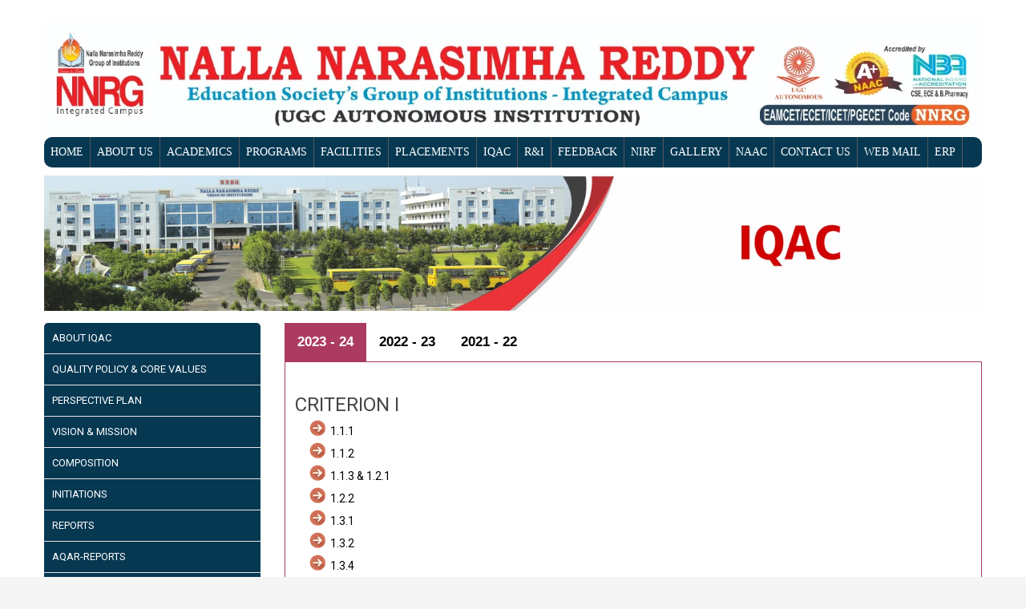

--- FILE ---
content_type: text/html; charset=UTF-8
request_url: https://nnrg.edu.in/iqac-aqar.php
body_size: 11290
content:
<!DOCTYPE html>
<html lang="en">
  <head>
    <title>AQAR Data ~ NNR Group of Institutions</title>
    <meta charset="utf-8">
    <meta http-equiv="X-UA-Compatible" content="IE=edge">
    <meta name="viewport" content="width=device-width, initial-scale=1.0">
    <meta name="description" content="">
    <meta name="keywords" content="">
    <link rel="canonical" href="https://nnrg.edu.in/iqac-vision-and-mission.php" />
    <link rel="icon" href="images/HEAD.png" type="image/x-icon">
    <link rel="stylesheet" href="css/grid.css">
    <link rel="stylesheet" href="css/style.css">
    <script src="js/jquery.js"></script>
    <script src="js/jquery-migrate-1.2.1.min.js"></script><!--[if lt IE 9]>
    <html class="lt-ie9">
      <div style="clear: both; text-align:center; position: relative;"><a href="http://windows.microsoft.com/en-US/internet-explorer/.."><img src="images/ie8-panel/warning_bar_0000_us.jpg" border="0" height="42" width="820" alt="You are using an outhated browser. For a faster, safer browsing experience, upgrade for free today."></a></div>
    </html>
    <script src="js/html5shiv.js"></script><![endif]-->
    <script src="js/device.min.js"></script>
	
	<style>

/* Style the buttons inside the tab */
.tab button {
  background-color: inherit;
  float: left;
  border: none;
  outline: none;
  cursor: pointer;
  padding: 14px 16px;
  transition: 0.3s;
  font-size: 17px;
}

/* Change background color of buttons on hover */
.tab button:hover {
  background-color: #ADADC9;
}

/* Create an active/current tablink class */
.tab button.active {
  background-color: #AC3B61;
  color:#fff;
}

/* Style the tab content */
.tabcontent {
  display: none;
  padding: 6px 12px;
  border: 1px solid #AC3B61;
  margin-top: 48px;
}

.thumbnail:hover {
    position:relative;
    top:-25px;
    left:-35px;
    width:500px;
    height:auto;
    display:block;
    z-index:999;
}

TH{font-family: Arial, Helvetica, sans-serif;font-size:small}
</style>

  <!-- Google Tag Manager -->
<script>(function(w,d,s,l,i){w[l]=w[l]||[];w[l].push({'gtm.start':
new Date().getTime(),event:'gtm.js'});var f=d.getElementsByTagName(s)[0],
j=d.createElement(s),dl=l!='dataLayer'?'&l='+l:'';j.async=true;j.src=
'https://www.googletagmanager.com/gtm.js?id='+i+dl;f.parentNode.insertBefore(j,f);
})(window,document,'script','dataLayer','GTM-55P7H8D');</script>
<!-- End Google Tag Manager -->   </head>
  <body>
    <div class="page">
      <!--
      ========================================================
      							HEADER
      ========================================================
      
       
      -->
     
<!-- Google Tag Manager (noscript) -->
<noscript><iframe src="https://www.googletagmanager.com/ns.html?id=GTM-55P7H8D"
height="0" width="0" style="display:none;visibility:hidden"></iframe></noscript>
<!-- End Google Tag Manager (noscript) -->


<header>
        <div class="container">
       <div class="row">
		 <div class="grid_12">
		<a href="https://nnrg.edu.in/"><img src="images/nnrg-logo-2025.jpeg" alt="nnrg header logo"></a></div>
		<!--<div class="grid_2">
		<a href="admissions/index.php" target="_blank" style="padding-left:10px;"><img src="images/admission2.gif" style="width:110px;" alt="nnrg admission"></a> 
		<a href="admissions/index.php" target="_blank" style="padding-left:40px;"><img src="images/code2.png" alt="nnrg admission" style="width:60px;" ></a>
		<img src="images/NAAC-A+.jpg" alt="NAAC A+" style="width:110px;" >
		</div>-->
</div>
        <div id="stuck_container" class="stuck_container">
          <div class="container">
            <nav class="nav">
              <ul data-type="navbar" class="sf-menu">
                <li><a href="https://nnrg.edu.in/">Home</a>
                </li>
                <li><a href="#">About Us</a>
                  <ul>
                    <li><a href="about-us.php">About NNRG</a></li>
                  <li><a href="vision-and-mission.php">Vision, Mission, Core Values & HALLMARKS</a></li>
                    <li><a href="#">Administration</a>
                        <ul>
                          <li><a href="chairman-desk.php">Chairman&#39;s Desk</a></li>
                          <li><a href="director-desk.php">Director&#39;s Desk</a></li>
                          <li><a href="deans-desk.php">Dean&#39;s Desk</a></li>
                        </ul></li>
                    
                    <li><a href="affiliations.php">Approvals / Affiliations</a><ul>
                        <li><a href="approvals-ugc.php">UGC</a></li>
                       	<li><a href="approvals-aicte.php">AICTE</a>
					<!--	<ul>
							<li><a href="PDF/AICTE/LOA-Integrated-Campus.pdf" target="_blank">2009-10</a></li>
							<li><a href="PDF/AICTE/AICTE_EOA 2010-11.pdf" target="_blank">2010-11</a></li>
							<li><a href="PDF/AICTE/AICTE_EOA 2011-12.PDF" target="_blank">2011-12</a></li>
							<li><a href="PDF/AICTE/AICTE_EOA 2012-13.PDF" target="_blank">2012-13</a></li>
							<li><a href="PDF/AICTE/AICTE_EOA 2013-14.PDF" target="_blank">2013-14</a></li>
							<li><a href="PDF/AICTE/AICTE_EOA 2014-15.PDF" target="_blank">2014-15</a></li>
							<li><a href="PDF/AICTE/AICTE_EOA 2015-16.PDF" target="_blank">2015-16</a></li>
							<li><a href="PDF/AICTE/AICTE_EOA 2016-17.PDF" target="_blank">2016-17</a></li>
							<li><a href="PDF/AICTE/AICTE_EOA 2017-18.PDF" target="_blank">2017-18</a></li>
							<li><a href="PDF/AICTE/AICTE_EOA 2018-19.PDF" target="_blank">2018-19</a></li>
							<li><a href="PDF/AICTE/AICTE_EOA 2019-20.PDF" target="_blank">2019-20</a></li>
							<li><a href="PDF/AICTE/AICTE_EOA 2020-21.PDF" target="_blank">2020-21</a></li>

						</ul>--></li>
						<li><a href="approvals-pci.php">PCI</a></li>
    					<!--<li><a href="PDF/PCI-Approvals.pdf" target="_blank">PCI</a></li>-->
    					 <li><a href="affiliations-jntuh.php">JNTUH</a></li>
    					</ul></li>
    					
                    <li><a href="PDF/Mandatory_Disclosure_NNRG_U1.pdf">mandatory disclosure</a></li>
                    <li><a href="#">Accreditations</a>
    				<ul>
    					<li><a href="PDF/NBAAccreditation(2022-2025).pdf" target="_blank">NBA</a></li>
    					<li><a >NAAC</a>
    					<ul>
    						<li><a href="PDF/nnrg_NAAC_Accreditation_Certificate.pdf" target="_blank">Certification</a></li>
    					<!-- <li><a href="PDF/NNRG-SSR.pdf" target="_blank">SSR</a></li>-->
    							
    					</ul>					
    					</li>
    				</ul>
				    </li>
				    	<li><a title="GOVERNING BODY" target="_blank" href="PDF/GOVERNING-BODY-COMMITTEE-NNRG-2025-26.pdf">GOVERNING BODY</a></li>
				    		<li><a href="exam-cell.php">Budget</a>
					<ul>
						<li><a href="PDF/ITR_ 2024_25.pdf" target="_blank">2024-25</a></li>
						<li><a href="PDF/ITR_ 2023-24.pdf" target="_blank">2023-24</a></li>
						<li><a href="PDF/ITR_ 2022-23.pdf" target="_blank">2022-23</a></li>
					</ul></li>
				    	
				    	
					<li><a title="Organizational Chart" target="_blank" href="images/organization-chart.png">Organizational Chart</a></li>        
                  </ul>
                </li>
                <li><a href="#">Academics</a>
				<ul>
				   <!-- <li><a href="http://115.247.40.30/BeeSERP/" target="_blank">NNRG ERP</a></li> -->
				   
				   <li><a href="PDF/committies/12_INSTITUTION_ACADEMIC_COUNCIL.pdf" target="_blank">ACADEMIC COUNCIL</a></li>
					<li><a href="courses-offered.php">Courses Offered</a></li>
					<li><a href="admission-process.php">Admission Process</a></li>
					<li><a href="admission-fee-structure.php">FEE STRUCTURE</a></li>
					<li><a href="academic-calendars.php">Academic Calendars</a></li>
					<li><a href="exam-cell.php">Examination Cell</a>
					<ul>
						<li><a href="exam-cell.php">About Examination Cell</a></li>
						<li><a href="exam-time-tables.php">Time Tables</a></li>
						<li><a href="exam-results.php">Results</a></li>
						<li><a>Notification</a>
						<ul>
						    <li><a href="PDF/I B.Tech-B.Pharm I SEM Examination Notification.pdf" target="_blank">B.Tech & B.Pharm</a></li>
						    <li><a href="PDF/I MBA I SEM  Examination Notification.pdf" target="_blank">MBA</a></li>
						</ul>
						</li>
						<li><a href="terms-and-conditions.php">Terms and Conditions</a></li>
						<li><a href="exam-downloads.php">DOWNLOADS</a></li>
						</ul>
					
					</li>
					<li><a href="rules-and-regulations.php">Academic Regulations</a></li>
					<!--<li><a href="bcategory/PDF/Category-B Admissions Guidelines 2024.pdf" target="_blank">Guidelines for B-Category Admissions</a></li>-->
					<li><a href="committees.php">Committees</a></li>
				</ul>
                </li>
                <li><a href="#">Programs</a>
				<ul>
					<li><a href="school-of-engineering.php">School of Engineering</a>
					<ul>
						<li><a href="computer-science-and-engineering.php">CSE</a></li>
						<li><a href="artificial-intelligence-and-machine-learning.php">CSE(AI&ML)</a></li>
						<li><a href="data-science.php">CSE(DS)</a></li>
						<li><a href="electronics-and-communication-engineering.php">ECE</a></li>
						<li><a href="mechanical-engineering.php">MECHANICAL</a></li>
						<li><a href="civil-engineering.php">CIVIL</a></li>
						<li><a href="electrical-and-electronics-engineering.php">EEE</a></li>
						<li><a href="computer-science-and-engineering.php">IT</a></li>
						<li><a href="humanities-and-sciences.php">H&S</a></li>
						
					</ul>
					</li>
					<li><a href="school-of-pharmacy.php">School of Pharmacy</a></li>
					<li><a href="school-of-management-sciences.php">School of Management Sciences</a></li>
				</ul>
                </li>
				<li><a href="#">Facilities</a>
				<ul>
				    <li><a href="https://nptel.ac.in/LocalChapter/statistics/421/" target="_blank">NPTEL Local Chapter</a></li>
					<li><a href="#">Campus Facilities</a>
					<ul>
						<li><a href="central-library.php">CENTRAL LIBRARY</a></li>
                        <li><a href="digital-library.php">DIGITAL LIBRARY</a></li>
                        <li><a href="seminar-hall.php">SEMINAR HALL</a></li>
					    <li><a href="internet-facility.php">INTERNET FACILITY</a></li>
                        <li><a href="sports-and-games.php">SPORTS & GAMES</a></li>
					    <li><a href="girls-hostel.php">GIRLS HOSTEL</a></li>
					    <li><a href="PDF/Service Rules&CodeofConduct.pdf" target="_blank">SERVICE RULES & CODE OF CONDUCT</a></li>
					    <li><a href="#" target="_blank">HUMAN VALUES AND PROFESSIONAL ETHICS</a>
					    <ul><li><a href="">CODE OF CONDUCT</a></li>
					    <li><a href="PDF/humanvaluesandprofessionalethics.pdf" target="$_blank"> HANDBOOK</a></li>
					   <li><a href="PDF/report.pdf" target="$_blank"> REPORT</a></li>
					   <li><a href="PDF/course content and course structure.pdf" target="$_blank"> COURSE CONTENT AND STRUCTURE</a></li>
					   <li><a href="https://innovate.mygov.in/wp-content/uploads/2019/06/mygov15596510111.pdf" target="$_blank"> PROFESSIONAL CODE </a></li>
					   
					    </ul></li>
						
					    
					</ul>
					</li>
					<li><a href="#">Student Facilities</a>
					<ul>
						<li><a href="anti-ragging-cell.php">Anti-Ragging Cell</a></li>
						<li><a href="transportation.php">Transportation</a></li>
						<li><a href="cafeteria.php">Cafeteria</a></li>
						<li><a href="national-cadet-crops.php">NCC</a></li>
						<li><a href="national-service-scheme.php">NSS</a></li>
						<li><a href="clubs.php">CLUBS</a>
						<ul><li><a href="public-speaking-club.php">Elite Gathering</a></li></ul></li>
						<li><a href="PDF/studentattributesfacilitation.pdf" target="_blank">student attributes facilitation </a></li>
					</ul>
					</li>
				<!--	<li><a href="#">R&D</a>
					<!--<ul>
						<li><a href="PDF/committies/RD-Committee-21-22.pdf" target="_blank">R&D Committe</a></li>
						<li><a href="incubation-center.php">Incubation Center</a></li>
						<li><a href="">Robotics Center</a></li>
					</ul>
					</li>
					<li><a href="entrepreneurship-development-cell.php">III & EDC</a></li>-->
				<!--	<li><a href="iiic.php">Industry-Institute Interaction Cell</a></li>  -->
					<li><a href="alumni.php">Alumni</a>
					<li><a href="women-cell.php">Women Cell</a>
					<li><a href="Grievance_and_Readdressalcell.php">GRIEVANCE AND READDRESSAL CELL</a>
					<li><a href="grievances\index.php">Grievances</a>
					<li><a href="sss\index.php">SSS</a>
					<li><a href="PDF\NNRG-IT-Policy.pdf" target="_blank"> IT Policy</a>
					<li><a href="PDF\713Ombudsperson-Cir.pdf" target="_blank">OMBUDSPERSON</a>
					<li><a href="rti.pdf" target="_blank">RTI</a>
					<li><a href="e-ContentFacility.php" target="_blank">E-Content Facility</a>
					<!--<ul>
						<li><a href="PDF\Alumni certificate and Bye laws FINAL 19-01-2019.pdf" target="_blank">Alumni ASSOCIATION</a></li>
						<li><a href="">Alumni Events</a></li>
						<li><a href="PDF\Alumni registration form.pdf" target="_blank">Registration</a></li>
					</ul>--></li>
				</ul>
                </li>
                <li><a href="">Placements</a>
				<ul>
					<li><a href="placement-cell.php">Placement Cell</a></li>
					<li><a href="training-and-placement.php">Training & Placement Team</a></li>
					<li><a href="placement-records.php">Placement Records</a></li>
					<li><a href="iiicinternships.php">Internships</a></li>
						<li><a href="task.php">Task</a></li>
				</ul>
                </li>
				<li><a href="">IQAC</a>
				<ul>
					<li><a href="iqac.php">About IQAC</a></li>
					<li><a href="iqac-vision-and-mission.php">Vision and Mission</a></li>
					<li><a href="PDF/iqac/perspectiveplandeployment.pdf" target="_blank">Perspective Plan & Deployment</a></li>
					<li><a href="PDF/iqac/iqac-committe_25.pdf" target="_blank">Composition</a></li>
					<li><a href="iqac-initiations.php">Initiations</a></li>
					<li><a href="PDF/iqac/best_practices.pdf" target="_blank">BEST PRACTICES</a></li>
					<li><a href="PDF/iqac/maintanance_procedures.pdf" target="_blank">Maintanance Procedures</a></li>
					<li><a href="">Minutes of Meeting</a>
					<ul>
					    <li><a href="PDF/iqac/MOM 2025-26.pdf" target="_blank">2025 - 2026</a></li>
					    <li><a href="PDF/iqac/MOM 2024-25.pdf" target="_blank">2024 - 2025</a></li>
						<li><a href="PDF/iqac/MoM 2023-24.pdf" target="_blank">2023 - 2024</a></li>
						<li><a href="PDF/iqac/MoM 2022-23.pdf" target="_blank">2022 - 2023</a></li>
					    <li><a href="PDF/iqac/iqac 2020-21.pdf" target="_blank">2020 - 2021</a></li>
					    <li><a href="PDF/iqac/iqac 2019-20.pdf" target="_blank">2019 - 2020</a></li>
						<li><a href="PDF/iqac/iqac 2018-19.pdf" target="_blank">2018 - 2019</a></li>
						<li><a href="PDF/iqac/iqac 2017-18.pdf" target="_blank">2017 - 2018</a></li>
						<li><a href="PDF/iqac/iqac 16-17.pdf" target="_blank">2016 - 2017</a></li>
						<li><a href="PDF/iqac/iqac15-16.pdf" target="_blank">2015 - 2016</a></li>
						<li><a href="PDF/iqac/iqac2014-15.pdf" target="_blank">2014 - 2015</a></li>
					</ul></li>
					<li><a href="PDF/Feedback.pdf" target="_blank">Feedback And Action Taken</a></li>
					<!-- <li><a href="#">Reports</a>
					<ul>
						<li><a href="PDF/OBE-REPORT-2018-19.pdf" target="_blank">Activities</a></li>
						<li><a href="#">Academic</a></li>
						<li><a href="#">Administrative</a></li>
					</ul>
					</li> -->
				<li><a href="iqac-aqar.php" target="_blank">AQAR Data</a></li>	
				<li><a href="PDF/Self-Appraisal.pdf" target="_blank">Self Appraisal</a></li>
				<li><a href="PDF/NAAC-RECOMMENDATIONS2018.pdf" target="_blank">NAAC Peer Team RECOMMENDATIONS-2018</a></li>
				</ul>
                </li>
                 <li><a href="#">R&I</a>
				<ul>
					<li><a href="#" target="_blank">R&D Cell</a>
					<ul>
					    <li><a href="#" target="_blank">Facilities</a></li>
					    <li><a href="PDF/R&I/Institute_R&D_Policies.pdf" target="_blank">Policies</a></li>
					    <li><a href="PDF\committies\17_R&D_Cell.pdf" target="_blank">Team</a></li>
					    <li><a href="PDF/R&I/Institute_R&D_Advisory_Committee.pdf" target="_blank">Advisory Board</a></li>
					    <li><a href="#" target="_blank">Associations</a></li>
					    <li><a href="PDF/R&I/Listoffundingagenciesn.pdf" target="_blank">Funding Agencies</a</li>
					    <li><a href="PDF/R&I/FacultypursuingPhD.pdf" target="_blank">Pursuing PhD's </a></li>
					    <li><a href="PDF/R&I/Publications.pdf" target="_blank">Publicications </a></li>
					</ul>
					</li>
					
					<li><a href="#" target="_blank">IIC</a>
					<ul>
					    <li><a href="#" target="_blank">About</a></li>
					    <li><a href="PDF/iic/IIC-Members-2022-23.pdf" target="_blank">IIC Team</a></li>
					    <!--<li><a href="#" target="_blank">Incubation Policy</a></li>-->
					    <li><a href="iic-achievement.php">Achievements</a></li>
					    <!-- <li><a href="#" target="_blank">Innovation Ambassadors</a></li>-->
					   
					    <li><a href="iicevents.php" >Activities</a></li>
					   <!-- <li><a href="#" target="_blank">Gallery</a></li> -->
					</ul>
					
					</li>
					<li><a href="#" target="_blank">EDC</a>
					<ul>
					     <li><a href="#" target="_blank">About</a></li>
					    <li><a href="#" target="_blank">Facilities</a></li>
					    <li><a href="#" target="_blank">Activities</a></li>
					   <li><a href="#" target="_blank">Achievements</a></li>
					</ul>
					</li>
					<li><a href="#">IIIC</a>
					<ul>
					     <li><a href="iiicabout.php">About</a></li>
					    <li><a href="PDF/iiic/FUNCTIONS OF IIIC.pdf" target="_blank">Functions</a></li>
					    <li><a href="PDF/iiic/IIIC TEAM2024-25.pdf" target="_blank">IIIC Team</a></li>
					    <li><a href="mous.php">MoUs</a>	</li>
					    <li><a href="iiicinternships.php">Internships</a></li>
					   <li><a href="iicevents.php" target="_blank">Activities</a></li>
					</ul>
					</li>
					
					<li><a href="PDF/ARIIA/ARIIA_2021_Report.pdf" target="_blank">ARIIA</a></li>
					
				</ul>
                </li>
                <li><a href="#">Feedback</a>
				<ul> <li><a href="#">syllabus & curriculum</a>
					<ul>
					<li><a href="feedback\alumni.php">Alumni</a></li>
					<li><a href="feedback\employer.php">Employer</a></li>
					<li><a href="feedback\parent.php">Parent</a></li>
					<li><a href="feedback\teacher.php">Teacher</a></li>
					<li><a href="feedback\student.php">Student</a></li>
			  	   </ul>
			  	   </li>
				   <li><a href="#">Online Classes</a>
					<ul>
					<!--<li><a href="feedback\Alumni.php">Alumni</a></li>
					<li><a href="feedback\ocEmployer.php.php">Employer</a></li>
					<li><a href="feedback\Parent.php">Parent</a></li>
					<li><a href="feedback\Teacher.php">Teacher</a></li>-->
					
					<li><a href="feedback\student-online-classes.php">Student</a></li>
					<li><a href="feedback\alumni-online-classes.php">Alumni</a></li>
					<li><a href="feedback\employer-online-classes.php">Employer</a></li>
				    <li><a href="feedback\online-class-parent.php">Parent</a></li>
				</ul>
				
				</li>
				<li><a href="https://css.aicte-india.org/login" target="_blank">StakeHolders-AICTE</a></li>
				<li><a href="PDF/FeedbackReport.pdf" target="_blank">Feedback Report</a></li>
				
				</ul>
				</li>
                
                <li><a href="#">NIRF</a>
				<ul>
				    <li><a href="" target="_blank">2025</a>
				    <ul>
					    <li><a href="PDF/NIRF/2025/NNRGNIRF-OVERALL.pdf" target="_blank">Overall</a></li>
					<li><a href="PDF/NIRF/2025/NNRGNIRF-ENGG.pdf" target="_blank">Engineering</a></li>
					<li><a href="PDF/NIRF/2025/NNRGNIRF-PHARMACY.pdf" target="_blank">Pharmacy</a></li>
					<li><a href="PDF/NIRF/2025/NNRGNIRF-MBA.pdf" target="_blank">MBA</a></li>
					</ul></li>
				    <li><a href="" target="_blank">2024</a>
				    <ul>
					    <li><a href="PDF/NIRF/2024/NNRGNIRF-OVERALL.pdf" target="_blank">Overall</a></li>
					<li><a href="PDF/NIRF/2024/NNRGNIRF-ENGG.pdf" target="_blank">Engineering</a></li>
					<li><a href="PDF/NIRF/2024/NNRGNIRF-PHARMACY.pdf" target="_blank">Pharmacy</a></li>
					<li><a href="PDF/NIRF/2024/NNRGNIRF-MBA.pdf" target="_blank">MBA</a></li>
					</ul></li>
				    <li><a href="" target="_blank">2023</a>
				    <ul>
					    <li><a href="PDF/NIRF/2023/NNRGNIRF-OVERALL.pdf" target="_blank">Overall</a></li>
					<li><a href="PDF/NIRF/2023/NNRGNIRF-ENGG.pdf" target="_blank">Engineering</a></li>
					<li><a href="PDF/NIRF/2023/NNRGNIRF-PHARMACY.pdf" target="_blank">Pharmacy</a></li>
					<li><a href="PDF/NIRF/2023/NNRGNIRF-MBA.pdf" target="_blank">MBA</a></li>
					</ul></li>
					<li><a href="" target="_blank">2022</a>
				    <ul>
					    <li><a href="PDF/NIRF/2022/NNRGNIRF-OVERALL.pdf" target="_blank">Overall</a></li>
					<li><a href="PDF/NIRF/2022/NNRGNIRF-ENGG.pdf" target="_blank">Engineering</a></li>
					<li><a href="PDF/NIRF/2022/NNRGNIRF-PHARMACY.pdf" target="_blank">Pharmacy</a></li>
					<li><a href="PDF/NIRF/2022/NNRGNIRF-MBA.pdf" target="_blank">MBA</a></li>
					</ul>
					</li>
				    <li><a href="" target="_blank">2021</a>
				     <ul>
					<li><a href="PDF/NIRF/2021/NNRGNIRF-Overall.pdf" target="_blank">Overall</a></li>
					<li><a href="PDF/NIRF/2021/NNRGNIRF-ENGG.pdf" target="_blank">Engineering</a></li>
					<li><a href="PDF/NIRF/2021/NNRGNIRF-PHARMACY.pdf" target="_blank">Pharmacy</a></li>
					<li><a href="PDF/NIRF/2021/NNRGNIRF-MBA.pdf" target="_blank">MBA</a></li>
					<li><a href="PDF/NIRF/2021/NIRF-SCORE2020-21.pdf" target="_blank">Overall Score</a></li>
					 </ul>
					</li>
					<!--<li><a href="" target="_blank">Overall Score</a>
					<ul>
					    <li><a href="PDF/NIRF/NIRF-SCORE2020-21.pdf" target="_blank">2020-21</a></li>
					    <li><a href="PDF/NIRF/NIRF-SCORE2019-20.pdf" target="_blank">2019-20</a></li>
					</ul>
					</li>-->
				</ul>
                </li>
                
                <li><a href="#">gallery</a>
				<ul>
					<li><a href="events-gallery.php" >events gallery</a></li>
					<li><a href="media-gallery.php" >nnrg @ Media</a></li>
					
				</ul></li>
               
                <!--<li><a href="PDF/ARIIA/ARIIA_2021_Report.pdf" target="_blank">ARIIA</a></li>-->
                <li><a href="PDF/NNRG-SSR.pdf" target="_blank">NAAC</a>
    					<ul>
    				<li><a href="PDF/NNRG-SSR.pdf" target="_blank">SSR</a></li>
    					<!-- <li><a href="http://43.239.203.114:9001/" target="_blank">SSR DATA</a></li>
    					<li><a href="http://43.239.203.114:9001/NAAC_DVV/" target="_blank">NNRG-DVV CLARIFICATIONS</a></li>
    					<li><a href="https://youtu.be/AB9Z0Vi2qu0" target="_blank">NAAC PEER TEAM VISIT</a></li>
    					<li><a href="https://www.youtube.com/watch?v=AB9Z0Vi2qu0&list=PLreEDtE4vUG-ufawTPCA4gF9Fjrbalrqf" target="_blank">NAAC PEER TEAM VISIT</a></li> -->
    					</ul>					
    					</li>	
    			<li><a href="#">Contact Us</a>
				<ul>
					<li><a href="contact-us.php">Contact Us</a></li>
					<li><a href="route-map.php">Route Map</a></li>
					<li><a href="about-hyderabad.php">About Hyderabad</a></li>
					<li><a href="about-telangana.php">About Telangana</a></li>
					<li><a href="FAQS.php">FAQ&#8217;S</a></li>
					<li><a href="PDF/ONLINE PAYMENT TERMS AND CONDITIONS.pdf" target="_blank">Online Payement Policy</a></li>

				</ul>
                </li>
                <li><a href="https://webmail1.hostinger.in" target="_blank">Web Mail</a></li>   
                <!--http://115.247.40.30/BeeSERP/  -->
                <li><a href="https://exams-nnrg.in/BeeSERP/Login.aspx?ReturnUrl=%2fBeeSERP" target="_blank">ERP</a></li>
                <!--<li><a href="http://43.239.203.114:9001/" target="_blank">NAAC</a></li>-->
                
              </ul>
            </nav>
          </div>
        </div>
      </header>      <!--
      ========================================================
                                  CONTENT
      ========================================================
      -->
      <main class="mobile-center">
       <section class="well">
		 <div class="container">
		<img src="images/nnrg/banners/nnrgiqac.jpg"  height="100px" border="0" alt="Banner">
            </div>
			 </section>
        		
		 <section class="well">
          <div class="container">
            <div class="row">
              <div class="grid_3" id="slide">
                <ul data-wow-delay="0.2s" class="fact-list wow fadeInRight">
	<li class=""><a href="iqac.php">ABOUT IQAC</a></li>
	<li class=""><a href="qualitypolicy.php">QUALITY POLICY & CORE VALUES</a></li>
	<li class=""><a href="prospectiveplan.php"> PERSPECTIVE PLAN</a></li>
	<li class=""><a href="iqacvm.php">VISION & MISSION</a></li>
	<li class=""><a href="PDF/iqac/iqac-committe.pdf" target="_blank">COMPOSITION</a></li>
	<li class=""><a href="iqacinitiations.php">INITIATIONS</a></li>
	<li class=""><a href="iqac-reports.php">REPORTS</a></li>
	<!--<li class=""><a href="iqacmom.php">MINUTES OF MEETING</a></li>-->
	<li class=""><a href="iqac-aqar-reports.php" >AQAR-REPORTS</a></li>
	<li class=""><a href="PDF/Feedback.pdf" target="_blank">FEEDBACK AND ACTION TAKEN</a></li>
	<li class=""><a href="PDF/Self-Appraisal.pdf" target="_blank">SELF APPRAISAL</a></li>
	<li><a href="PDF/NAAC-RECOMMENDATIONS2018.pdf" target="_blank">NAAC PEER TEAM RECOMMENDATIONS-2018</a></li>
</ul>
<!-- class="selected" -->              </div>
              <div class="grid_9">
    <div class="tab">
 <button class="tablinks" onclick="openCity(event, '2023-24')" id="defaultOpen"><strong>2023 - 24</strong></button>
 <button class="tablinks" onclick="openCity(event, '2022-23')" ><strong>2022 - 23</strong></button>
 <button class="tablinks" onclick="openCity(event, '2021-22')" ><strong>2021 - 22</strong></button>
</div>

<div id="2023-24" class="tabcontent">
<br>
<!--<center><h3 style="color:#cc0033;">Hackathon</h3></center>-->
	<h3>CRITERION I</h3>
				 <ul>
				      <li>&nbsp;&nbsp;&nbsp;&nbsp;&nbsp;&nbsp;<img src="images/li_icon.png" border="0" alt="">&nbsp;&nbsp;<a href="PDF/aqar/2023-24/Cr-1/1.1.1.pdf" target="_blank">1.1.1</a></li>
				      <li>&nbsp;&nbsp;&nbsp;&nbsp;&nbsp;&nbsp;<img src="images/li_icon.png" border="0" alt="">&nbsp;&nbsp;<a href="PDF/aqar/2023-24/Cr-1/1.1.2.pdf" target="_blank">1.1.2</a></li>
				        <li>&nbsp;&nbsp;&nbsp;&nbsp;&nbsp;&nbsp;<img src="images/li_icon.png" border="0" alt="">&nbsp;&nbsp;<a href="PDF/aqar/2023-24/Cr-1/1.1.3 & 1.2.1.pdf" target="_blank">1.1.3 & 1.2.1</a></li>
				      <li>&nbsp;&nbsp;&nbsp;&nbsp;&nbsp;&nbsp;<img src="images/li_icon.png" border="0" alt="">&nbsp;&nbsp;<a href="PDF/aqar/2023-24/Cr-1/1.2.2.pdf" target="_blank">1.2.2</a></li>
				  
				<!--<li>&nbsp;&nbsp;&nbsp;&nbsp;&nbsp;&nbsp;<img src="images/li_icon.png" border="0" alt="">&nbsp;&nbsp;<a href="PDF/aqar/2023-24/Cr-1/1.2.2.pdf" target="_blank">1.2.2</a></li>-->
					<li>&nbsp;&nbsp;&nbsp;&nbsp;&nbsp;&nbsp;<img src="images/li_icon.png" border="0" alt="">&nbsp;&nbsp;<a href="PDF/aqar/2023-24/Cr-1/1.3.1.pdf" target="_blank">1.3.1</a></li>
					  <li>&nbsp;&nbsp;&nbsp;&nbsp;&nbsp;&nbsp;<img src="images/li_icon.png" border="0" alt="">&nbsp;&nbsp;<a href="PDF/aqar/2023-24/Cr-1/1.3.2.pdf" target="_blank">1.3.2</a></li>
					  <!-- <li>&nbsp;&nbsp;&nbsp;&nbsp;&nbsp;&nbsp;<img src="images/li_icon.png" border="0" alt="">&nbsp;&nbsp;<a href="PDF/aqar/2023-24/Cr-1/1.3.2.1.pdf" target="_blank">1.3.2.1</a></li>
					<li>&nbsp;&nbsp;&nbsp;&nbsp;&nbsp;&nbsp;<img src="images/li_icon.png" border="0" alt="">&nbsp;&nbsp;<a href="PDF/aqar/2023-24/Cr-1/1.3.3.pdf" target="_blank">1.3.3</a></li>-->
					<li>&nbsp;&nbsp;&nbsp;&nbsp;&nbsp;&nbsp;<img src="images/li_icon.png" border="0" alt="">&nbsp;&nbsp;<a href="PDF/aqar/2023-24/Cr-1/1.3.4.pdf" target="_blank">1.3.4</a></li>
					<li>&nbsp;&nbsp;&nbsp;&nbsp;&nbsp;&nbsp;<img src="images/li_icon.png" border="0" alt="">&nbsp;&nbsp;<a href="PDF/aqar/2023-24/Cr-1/1.4.1.pdf" target="_blank">1.4.1</a></li>
				 </ul>
				
			     <h3>CRITERION II</h3>
				 <ul>
					<li>&nbsp;&nbsp;&nbsp;&nbsp;&nbsp;&nbsp;<img src="images/li_icon.png" border="0" alt="">&nbsp;&nbsp;<a href="PDF/aqar/2023-24/Cr-2/2.2.1.pdf" target="_blank">2.2.1</a></li>
					<li>&nbsp;&nbsp;&nbsp;&nbsp;&nbsp;&nbsp;<img src="images/li_icon.png" border="0" alt="">&nbsp;&nbsp;<a href="PDF/aqar/2023-24/Cr-2/2.3.1.pdf" target="_blank">2.3.1</a></li>
					<li>&nbsp;&nbsp;&nbsp;&nbsp;&nbsp;&nbsp;<img src="images/li_icon.png" border="0" alt="">&nbsp;&nbsp;<a href="PDF/aqar/2023-24/Cr-2/2.3.2.pdf" target="_blank">2.3.2</a></li>
					<li>&nbsp;&nbsp;&nbsp;&nbsp;&nbsp;&nbsp;<img src="images/li_icon.png" border="0" alt="">&nbsp;&nbsp;<a href="PDF/aqar/2023-24/Cr-2/2.3.4.pdf" target="_blank">2.3.4</a></li>
					<!--<li>&nbsp;&nbsp;&nbsp;&nbsp;&nbsp;&nbsp;<img src="images/li_icon.png" border="0" alt="">&nbsp;&nbsp;<a href="PDF/aqar/2023-24/Cr-2/2.4.1&2.4.3.pdf" target="_blank">2.4.1&2.4.3</a></li>-->
					<li>&nbsp;&nbsp;&nbsp;&nbsp;&nbsp;&nbsp;<img src="images/li_icon.png" border="0" alt="">&nbsp;&nbsp;<a href="PDF/aqar/2023-24/Cr-2/2.4.1.pdf" target="_blank">2.4.1</a></li>
					<li>&nbsp;&nbsp;&nbsp;&nbsp;&nbsp;&nbsp;<img src="images/li_icon.png" border="0" alt="">&nbsp;&nbsp;<a href="PDF/aqar/2023-24/Cr-2/2.4.2.pdf" target="_blank">2.4.2</a></li>
					<li>&nbsp;&nbsp;&nbsp;&nbsp;&nbsp;&nbsp;<img src="images/li_icon.png" border="0" alt="">&nbsp;&nbsp;<a href="PDF/aqar/2023-24/Cr-2/2.5.1.pdf" target="_blank">2.5.1</a></li>
					<li>&nbsp;&nbsp;&nbsp;&nbsp;&nbsp;&nbsp;<img src="images/li_icon.png" border="0" alt="">&nbsp;&nbsp;<a href="PDF/aqar/2023-24/Cr-2/2.6.1.pdf" target="_blank">2.6.1</a></li>
					<li>&nbsp;&nbsp;&nbsp;&nbsp;&nbsp;&nbsp;<img src="images/li_icon.png" border="0" alt="">&nbsp;&nbsp;<a href="PDF/aqar/2023-24/Cr-2/2.6.2.pdf" target="_blank">2.6.2</a></li>
				 </ul>
				  <h3>CRITERION III</h3>
				 <ul>
				     <li>&nbsp;&nbsp;&nbsp;&nbsp;&nbsp;&nbsp;<img src="images/li_icon.png" border="0" alt="">&nbsp;&nbsp;<a href="PDF/aqar/2023-24/Cr-3/3.1.1.pdf" target="_blank">3.1.1</a></li>
					<li>&nbsp;&nbsp;&nbsp;&nbsp;&nbsp;&nbsp;<img src="images/li_icon.png" border="0" alt="">&nbsp;&nbsp;<a href="PDF/aqar/2023-24/Cr-3/3.1.2.pdf" target="_blank">3.1.2</a></li>
				<li>&nbsp;&nbsp;&nbsp;&nbsp;&nbsp;&nbsp;<img src="images/li_icon.png" border="0" alt="">&nbsp;&nbsp;<a href="PDF/aqar/2023-24/Cr-3/3.2.3.pdf" target="_blank">3.2.3</a></li>
					<li>&nbsp;&nbsp;&nbsp;&nbsp;&nbsp;&nbsp;<img src="images/li_icon.png" border="0" alt="">&nbsp;&nbsp;<a href="PDF/aqar/2023-24/Cr-3/3.3.1.pdf" target="_blank">3.3.1</a></li>
					<li>&nbsp;&nbsp;&nbsp;&nbsp;&nbsp;&nbsp;<img src="images/li_icon.png" border="0" alt="">&nbsp;&nbsp;<a href="PDF/aqar/2023-24/Cr-3/3.3.2.pdf" target="_blank">3.3.2</a></li>
				<!--	<li>&nbsp;&nbsp;&nbsp;&nbsp;&nbsp;&nbsp;<img src="images/li_icon.png" border="0" alt="">&nbsp;&nbsp;<a href="PDF/aqar/2023-24/Cr-3/3.3.3.pdf" target="_blank">3.3.3</a></li>
					-->	<li>&nbsp;&nbsp;&nbsp;&nbsp;&nbsp;&nbsp;<img src="images/li_icon.png" border="0" alt="">&nbsp;&nbsp;<a href="PDF/aqar/2023-24/Cr-3/3.4.2.pdf" target="_blank">3.4.2</a></li>
					<li>&nbsp;&nbsp;&nbsp;&nbsp;&nbsp;&nbsp;<img src="images/li_icon.png" border="0" alt="">&nbsp;&nbsp;<a href="PDF/aqar/2023-24/Cr-3/3.4.3.pdf" target="_blank">3.4.3</a></li>
						<li>&nbsp;&nbsp;&nbsp;&nbsp;&nbsp;&nbsp;<img src="images/li_icon.png" border="0" alt="">&nbsp;&nbsp;<a href="PDF/aqar/2023-24/Cr-3/3.4.4.pdf" target="_blank">3.4.4</a></li>
					<!--<li>&nbsp;&nbsp;&nbsp;&nbsp;&nbsp;&nbsp;<img src="images/li_icon.png" border="0" alt="">&nbsp;&nbsp;<a href="PDF/aqar/2023-24/Cr-3/3.5.1.pdf" target="_blank">3.5.1</a></li>
					<li>&nbsp;&nbsp;&nbsp;&nbsp;&nbsp;&nbsp;<img src="images/li_icon.png" border="0" alt="">&nbsp;&nbsp;<a href="PDF/aqar/2023-24/Cr-3/3.5.2.pdf" target="_blank">3.5.2</a></li>-->
						<li>&nbsp;&nbsp;&nbsp;&nbsp;&nbsp;&nbsp;<img src="images/li_icon.png" border="0" alt="">&nbsp;&nbsp;<a href="PDF/aqar/2023-24/Cr-3/3.6.3 & 3.6.4.pdf" target="_blank">3.6.3 & 3.6.4 </a></li>
					<!--	<li>&nbsp;&nbsp;&nbsp;&nbsp;&nbsp;&nbsp;<img src="images/li_icon.png" border="0" alt="">&nbsp;&nbsp;<a href="PDF/aqar/2023-24/Cr-3/3.7.1.pdf" target="_blank">3.7.1</a></li>
						<li>&nbsp;&nbsp;&nbsp;&nbsp;&nbsp;&nbsp;<img src="images/li_icon.png" border="0" alt="">&nbsp;&nbsp;<a href="PDF/aqar/2023-24/Cr-3/3.7.2.pdf" target="_blank">3.7.2</a></li>-->
				 </ul>
				 <h3>CRITERION IV</h3>
				 <ul>
				      <li>&nbsp;&nbsp;&nbsp;&nbsp;&nbsp;&nbsp;<img src="images/li_icon.png" border="0" alt="">&nbsp;&nbsp;<a href="PDF/aqar/2023-24/Cr-4/4.1.3.pdf" target="_blank">4.1.4</a></li>
				     <li>&nbsp;&nbsp;&nbsp;&nbsp;&nbsp;&nbsp;<img src="images/li_icon.png" border="0" alt="">&nbsp;&nbsp;<a href="PDF/aqar/2023-24/Cr-4/4.1.4.pdf" target="_blank">4.1.4</a></li>
				     <li>&nbsp;&nbsp;&nbsp;&nbsp;&nbsp;&nbsp;<img src="images/li_icon.png" border="0" alt="">&nbsp;&nbsp;<a href="PDF/aqar/2023-24/Cr-4/4.2.3.pdf" target="_blank">4.2.3</a></li>
				     <li>&nbsp;&nbsp;&nbsp;&nbsp;&nbsp;&nbsp;<img src="images/li_icon.png" border="0" alt="">&nbsp;&nbsp;<a href="PDF/aqar/2023-24/Cr-4/4.4.1.pdf" target="_blank">4.4.1</a></li>
				     
				 </ul>
				 <h3>CRITERION V</h3>
				 <ul>
					<li>&nbsp;&nbsp;&nbsp;&nbsp;&nbsp;&nbsp;<img src="images/li_icon.png" border="0" alt="">&nbsp;&nbsp;<a href="PDF/aqar/2023-24/Cr-5/5.1.1.pdf" target="_blank">5.1.1</a></li>
					<li>&nbsp;&nbsp;&nbsp;&nbsp;&nbsp;&nbsp;<img src="images/li_icon.png" border="0" alt="">&nbsp;&nbsp;<a href="PDF/aqar/2023-24/Cr-5/5.1.2.pdf" target="_blank">5.1.2</a></li>
					<li>&nbsp;&nbsp;&nbsp;&nbsp;&nbsp;&nbsp;<img src="images/li_icon.png" border="0" alt="">&nbsp;&nbsp;<a href="PDF/aqar/2023-24/Cr-5/5.1.3.pdf" target="_blank">5.1.3</a></li>
						<li>&nbsp;&nbsp;&nbsp;&nbsp;&nbsp;&nbsp;<img src="images/li_icon.png" border="0" alt="">&nbsp;&nbsp;<a href="PDF/aqar/2023-24/Cr-5/5.1.4.pdf" target="_blank">5.1.4</a></li>
					<li>&nbsp;&nbsp;&nbsp;&nbsp;&nbsp;&nbsp;<img src="images/li_icon.png" border="0" alt="">&nbsp;&nbsp;<a href="PDF/aqar/2023-24/Cr-5/5.1.5.pdf" target="_blank">5.1.5</a></li>
					<li>&nbsp;&nbsp;&nbsp;&nbsp;&nbsp;&nbsp;<img src="images/li_icon.png" border="0" alt="">&nbsp;&nbsp;<a href="PDF/aqar/2023-24/Cr-5/5.2.1.pdf" target="_blank">5.2.1</a></li>
					<li>&nbsp;&nbsp;&nbsp;&nbsp;&nbsp;&nbsp;<img src="images/li_icon.png" border="0" alt="">&nbsp;&nbsp;<a href="PDF/aqar/2023-24/Cr-5/5.2.2.pdf" target="_blank">5.2.2</a></li>
						<li>&nbsp;&nbsp;&nbsp;&nbsp;&nbsp;&nbsp;<img src="images/li_icon.png" border="0" alt="">&nbsp;&nbsp;<a href="PDF/aqar/2023-24/Cr-5/5.2.3.pdf" target="_blank">5.2.3</a></li>
						<!--	<li>&nbsp;&nbsp;&nbsp;&nbsp;&nbsp;&nbsp;<img src="images/li_icon.png" border="0" alt="">&nbsp;&nbsp;<a href="PDF/aqar/2023-24/Cr-5/5.3.1.pdf" target="_blank">5.3.1</a></li>-->
							<li>&nbsp;&nbsp;&nbsp;&nbsp;&nbsp;&nbsp;<img src="images/li_icon.png" border="0" alt="">&nbsp;&nbsp;<a href="PDF/aqar/2023-24/Cr-5/5.3.2.pdf" target="_blank">5.3.2</a></li>
							<li>&nbsp;&nbsp;&nbsp;&nbsp;&nbsp;&nbsp;<img src="images/li_icon.png" border="0" alt="">&nbsp;&nbsp;<a href="PDF/aqar/2023-24/Cr-5/5.3.3.pdf" target="_blank">5.3.3</a></li>
							<li>&nbsp;&nbsp;&nbsp;&nbsp;&nbsp;&nbsp;<img src="images/li_icon.png" border="0" alt="">&nbsp;&nbsp;<a href="PDF/aqar/2023-24/Cr-5/5.4.1.pdf" target="_blank">5.4.1</a></li>
				 </ul>
				 <h3>CRITERION VI</h3>
				 <ul>
				     	<li>&nbsp;&nbsp;&nbsp;&nbsp;&nbsp;&nbsp;<img src="images/li_icon.png" border="0" alt="">&nbsp;&nbsp;<a href="PDF/aqar/2023-24/Cr-6/6.1.2.pdf" target="_blank">6.1.2</a></li>
				     		<li>&nbsp;&nbsp;&nbsp;&nbsp;&nbsp;&nbsp;<img src="images/li_icon.png" border="0" alt="">&nbsp;&nbsp;<a href="PDF/aqar/2023-24/Cr-6/6.2.1.pdf" target="_blank">6.2.1</a></li>
				     			<li>&nbsp;&nbsp;&nbsp;&nbsp;&nbsp;&nbsp;<img src="images/li_icon.png" border="0" alt="">&nbsp;&nbsp;<a href="PDF/aqar/2023-24/Cr-6/6.3.1.pdf" target="_blank">6.3.1</a></li>	
				     				
					<li>&nbsp;&nbsp;&nbsp;&nbsp;&nbsp;&nbsp;<img src="images/li_icon.png" border="0" alt="">&nbsp;&nbsp;<a href="PDF/aqar/2023-24/Cr-6/6.3.2.pdf" target="_blank">6.3.2</a></li>
					<li>&nbsp;&nbsp;&nbsp;&nbsp;&nbsp;&nbsp;<img src="images/li_icon.png" border="0" alt="">&nbsp;&nbsp;<a href="PDF/aqar/2023-24/Cr-6/6.3.3.pdf" target="_blank">6.3.3</a></li>
					<li>&nbsp;&nbsp;&nbsp;&nbsp;&nbsp;&nbsp;<img src="images/li_icon.png" border="0" alt="">&nbsp;&nbsp;<a href="PDF/aqar/2023-24/Cr-6/6.3.4.pdf" target="_blank">6.3.4</a></li>
					<li>&nbsp;&nbsp;&nbsp;&nbsp;&nbsp;&nbsp;<img src="images/li_icon.png" border="0" alt="">&nbsp;&nbsp;<a href="PDF/aqar/2023-24/Cr-6/6.5.1.pdf" target="_blank">6.5.1</a></li>
					<li>&nbsp;&nbsp;&nbsp;&nbsp;&nbsp;&nbsp;<img src="images/li_icon.png" border="0" alt="">&nbsp;&nbsp;<a href="PDF/aqar/2023-24/Cr-6/6.5.2.pdf" target="_blank">6.5.2</a></li>
					<li>&nbsp;&nbsp;&nbsp;&nbsp;&nbsp;&nbsp;<img src="images/li_icon.png" border="0" alt="">&nbsp;&nbsp;<a href="PDF/aqar/2023-24/Cr-6/6.5.3.pdf" target="_blank">6.5.3</a></li>
				 </ul>
				 <h3>CRITERION VII</h3>
				 <ul>
					<li>&nbsp;&nbsp;&nbsp;&nbsp;&nbsp;&nbsp;<img src="images/li_icon.png" border="0" alt="">&nbsp;&nbsp;<a href="PDF/aqar/2023-24/Cr-7/7.1.1.pdf" target="_blank">7.1.1</a></li>
					<li>&nbsp;&nbsp;&nbsp;&nbsp;&nbsp;&nbsp;<img src="images/li_icon.png" border="0" alt="">&nbsp;&nbsp;<a href="PDF/aqar/2023-24/Cr-7/7.1.2.pdf" target="_blank">7.1.2</a></li>
					<li>&nbsp;&nbsp;&nbsp;&nbsp;&nbsp;&nbsp;<img src="images/li_icon.png" border="0" alt="">&nbsp;&nbsp;<a href="PDF/aqar/2023-24/Cr-7/7.1.3.pdf" target="_blank">7.1.3</a></li>
					<li>&nbsp;&nbsp;&nbsp;&nbsp;&nbsp;&nbsp;<img src="images/li_icon.png" border="0" alt="">&nbsp;&nbsp;<a href="PDF/aqar/2023-24/Cr-7/7.1.4.pdf" target="_blank">7.1.4</a></li>
					<li>&nbsp;&nbsp;&nbsp;&nbsp;&nbsp;&nbsp;<img src="images/li_icon.png" border="0" alt="">&nbsp;&nbsp;<a href="PDF/aqar/2023-24/Cr-7/7.1.5.pdf" target="_blank">7.1.5</a></li>
					<li>&nbsp;&nbsp;&nbsp;&nbsp;&nbsp;&nbsp;<img src="images/li_icon.png" border="0" alt="">&nbsp;&nbsp;<a href="PDF/aqar/2023-24/Cr-7/7.1.6.pdf" target="_blank">7.1.6</a></li>
					<li>&nbsp;&nbsp;&nbsp;&nbsp;&nbsp;&nbsp;<img src="images/li_icon.png" border="0" alt="">&nbsp;&nbsp;<a href="PDF/aqar/2023-24/Cr-7/7.1.8.pdf" target="_blank">7.1.8</a></li>
					<li>&nbsp;&nbsp;&nbsp;&nbsp;&nbsp;&nbsp;<img src="images/li_icon.png" border="0" alt="">&nbsp;&nbsp;<a href="PDF/aqar/2023-24/Cr-7/7.1.9.pdf" target="_blank">7.1.9</a></li>
						<li>&nbsp;&nbsp;&nbsp;&nbsp;&nbsp;&nbsp;<img src="images/li_icon.png" border="0" alt="">&nbsp;&nbsp;<a href="PDF/aqar/2023-24/Cr-7/7.1.10.pdf" target="_blank">7.1.10</a></li>
					<li>&nbsp;&nbsp;&nbsp;&nbsp;&nbsp;&nbsp;<img src="images/li_icon.png" border="0" alt="">&nbsp;&nbsp;<a href="PDF/aqar/2023-24/Cr-7/7.1.11.pdf" target="_blank">7.1.11</a></li>
					</ul>
				<br><hr>
			

</div>


<div id="2022-23" class="tabcontent">
	<h1 style="text-shadow: 2px 1px gray;COLOR:#ff0000">AQAR Data</h1><br>
				<h3 style="text-shadow: 2px 1px gray;COLOR:#ff0000">A.Y 2022-23 </h3><hr>
				<h3>CRITERION I</h3>
				 <ul>
				      <li>&nbsp;&nbsp;&nbsp;&nbsp;&nbsp;&nbsp;<img src="images/li_icon.png" border="0" alt="">&nbsp;&nbsp;<a href="PDF/aqar/2022-23/Cr-1/1.1.1.pdf" target="_blank">1.1.1</a></li>
				      <li>&nbsp;&nbsp;&nbsp;&nbsp;&nbsp;&nbsp;<img src="images/li_icon.png" border="0" alt="">&nbsp;&nbsp;<a href="PDF/aqar/2022-23/Cr-1/1.1.3.pdf" target="_blank">1.1.3</a></li>
				       <li>&nbsp;&nbsp;&nbsp;&nbsp;&nbsp;&nbsp;<img src="images/li_icon.png" border="0" alt="">&nbsp;&nbsp;<a href="PDF/aqar/2022-23/Cr-1/1.1.2 & 1.2.2.pdf" target="_blank">1.1.2 & 1.2.2</a></li>
				        <li>&nbsp;&nbsp;&nbsp;&nbsp;&nbsp;&nbsp;<img src="images/li_icon.png" border="0" alt="">&nbsp;&nbsp;<a href="PDF/aqar/2022-23/Cr-1/1.2.1.pdf" target="_blank">1.2.1</a></li>
				      <li>&nbsp;&nbsp;&nbsp;&nbsp;&nbsp;&nbsp;<img src="images/li_icon.png" border="0" alt="">&nbsp;&nbsp;<a href="PDF/aqar/2022-23/Cr-1/1.2.2.1.pdf" target="_blank">1.2.2.1</a></li>
				      <li>&nbsp;&nbsp;&nbsp;&nbsp;&nbsp;&nbsp;<img src="images/li_icon.png" border="0" alt="">&nbsp;&nbsp;<a href="PDF/aqar/2022-23/Cr-1/1.2.2.pdf" target="_blank">1.2.2</a></li>
				  
				<!--<li>&nbsp;&nbsp;&nbsp;&nbsp;&nbsp;&nbsp;<img src="images/li_icon.png" border="0" alt="">&nbsp;&nbsp;<a href="PDF/aqar/2022-23/Cr-1/1.2.2.pdf" target="_blank">1.2.2</a></li>-->
					<li>&nbsp;&nbsp;&nbsp;&nbsp;&nbsp;&nbsp;<img src="images/li_icon.png" border="0" alt="">&nbsp;&nbsp;<a href="PDF/aqar/2022-23/Cr-1/1.3.1.pdf" target="_blank">1.3.1</a></li>
					  <li>&nbsp;&nbsp;&nbsp;&nbsp;&nbsp;&nbsp;<img src="images/li_icon.png" border="0" alt="">&nbsp;&nbsp;<a href="PDF/aqar/2022-23/Cr-1/1.3.2.pdf" target="_blank">1.3.2</a></li>
					   <li>&nbsp;&nbsp;&nbsp;&nbsp;&nbsp;&nbsp;<img src="images/li_icon.png" border="0" alt="">&nbsp;&nbsp;<a href="PDF/aqar/2022-23/Cr-1/1.3.2.1.pdf" target="_blank">1.3.2.1</a></li>
					<li>&nbsp;&nbsp;&nbsp;&nbsp;&nbsp;&nbsp;<img src="images/li_icon.png" border="0" alt="">&nbsp;&nbsp;<a href="PDF/aqar/2022-23/Cr-1/1.3.3.pdf" target="_blank">1.3.3</a></li>
					<li>&nbsp;&nbsp;&nbsp;&nbsp;&nbsp;&nbsp;<img src="images/li_icon.png" border="0" alt="">&nbsp;&nbsp;<a href="PDF/aqar/2022-23/Cr-1/1.3.4.pdf" target="_blank">1.3.4</a></li>
					<li>&nbsp;&nbsp;&nbsp;&nbsp;&nbsp;&nbsp;<img src="images/li_icon.png" border="0" alt="">&nbsp;&nbsp;<a href="PDF/aqar/2022-23/Cr-1/1.4.1.pdf" target="_blank">1.4.1</a></li>
				 </ul>
				
			     <h3>CRITERION II</h3>
				 <ul>
					<li>&nbsp;&nbsp;&nbsp;&nbsp;&nbsp;&nbsp;<img src="images/li_icon.png" border="0" alt="">&nbsp;&nbsp;<a href="PDF/aqar/2022-23/Cr-2/2.2.1.pdf" target="_blank">2.2.1</a></li>
					<li>&nbsp;&nbsp;&nbsp;&nbsp;&nbsp;&nbsp;<img src="images/li_icon.png" border="0" alt="">&nbsp;&nbsp;<a href="PDF/aqar/2022-23/Cr-2/2.3.1.pdf" target="_blank">2.3.1</a></li>
					<li>&nbsp;&nbsp;&nbsp;&nbsp;&nbsp;&nbsp;<img src="images/li_icon.png" border="0" alt="">&nbsp;&nbsp;<a href="PDF/aqar/2022-23/Cr-2/2.3.2.pdf" target="_blank">2.3.2</a></li>
					<li>&nbsp;&nbsp;&nbsp;&nbsp;&nbsp;&nbsp;<img src="images/li_icon.png" border="0" alt="">&nbsp;&nbsp;<a href="PDF/aqar/2022-23/Cr-2/2.3.3.pdf" target="_blank">2.3.3</a></li>
					<li>&nbsp;&nbsp;&nbsp;&nbsp;&nbsp;&nbsp;<img src="images/li_icon.png" border="0" alt="">&nbsp;&nbsp;<a href="PDF/aqar/2022-23/Cr-2/2.4.1&2.4.3.pdf" target="_blank">2.4.1&2.4.3</a></li>
					<li>&nbsp;&nbsp;&nbsp;&nbsp;&nbsp;&nbsp;<img src="images/li_icon.png" border="0" alt="">&nbsp;&nbsp;<a href="PDF/aqar/2022-23/Cr-2/2.4.1.pdf" target="_blank">2.4.1</a></li>
					<li>&nbsp;&nbsp;&nbsp;&nbsp;&nbsp;&nbsp;<img src="images/li_icon.png" border="0" alt="">&nbsp;&nbsp;<a href="PDF/aqar/2022-23/Cr-2/2.4.2.pdf" target="_blank">2.4.2</a></li>
					<li>&nbsp;&nbsp;&nbsp;&nbsp;&nbsp;&nbsp;<img src="images/li_icon.png" border="0" alt="">&nbsp;&nbsp;<a href="PDF/aqar/2022-23/Cr-2/2.5.1.pdf" target="_blank">2.5.1</a></li>
					<li>&nbsp;&nbsp;&nbsp;&nbsp;&nbsp;&nbsp;<img src="images/li_icon.png" border="0" alt="">&nbsp;&nbsp;<a href="PDF/aqar/2022-23/Cr-2/2.6.1.pdf" target="_blank">2.6.1</a></li>
					<li>&nbsp;&nbsp;&nbsp;&nbsp;&nbsp;&nbsp;<img src="images/li_icon.png" border="0" alt="">&nbsp;&nbsp;<a href="PDF/aqar/2022-23/Cr-2/2.6.2.pdf" target="_blank">2.6.2</a></li>
				 </ul>
				  <h3>CRITERION III</h3>
				 <ul>
				     <li>&nbsp;&nbsp;&nbsp;&nbsp;&nbsp;&nbsp;<img src="images/li_icon.png" border="0" alt="">&nbsp;&nbsp;<a href="PDF/aqar/2022-23/Cr-3/3.1.1.pdf" target="_blank">3.1.1</a></li>
					<li>&nbsp;&nbsp;&nbsp;&nbsp;&nbsp;&nbsp;<img src="images/li_icon.png" border="0" alt="">&nbsp;&nbsp;<a href="PDF/aqar/2022-23/Cr-3/3.1.2.pdf" target="_blank">3.1.2</a></li>
					<li>&nbsp;&nbsp;&nbsp;&nbsp;&nbsp;&nbsp;<img src="images/li_icon.png" border="0" alt="">&nbsp;&nbsp;<a href="PDF/aqar/2022-23/Cr-3/3.2.2.pdf" target="_blank">3.2.2</a></li>
					<li>&nbsp;&nbsp;&nbsp;&nbsp;&nbsp;&nbsp;<img src="images/li_icon.png" border="0" alt="">&nbsp;&nbsp;<a href="PDF/aqar/2022-23/Cr-3/3.3.1.pdf" target="_blank">3.3.1</a></li>
					<li>&nbsp;&nbsp;&nbsp;&nbsp;&nbsp;&nbsp;<img src="images/li_icon.png" border="0" alt="">&nbsp;&nbsp;<a href="PDF/aqar/2022-23/Cr-3/3.3.2.pdf" target="_blank">3.3.2</a></li>
					<li>&nbsp;&nbsp;&nbsp;&nbsp;&nbsp;&nbsp;<img src="images/li_icon.png" border="0" alt="">&nbsp;&nbsp;<a href="PDF/aqar/2022-23/Cr-3/3.3.3.pdf" target="_blank">3.3.3</a></li>
						<li>&nbsp;&nbsp;&nbsp;&nbsp;&nbsp;&nbsp;<img src="images/li_icon.png" border="0" alt="">&nbsp;&nbsp;<a href="PDF/aqar/2022-23/Cr-3/3.4.2.pdf" target="_blank">3.4.2</a></li>
					<li>&nbsp;&nbsp;&nbsp;&nbsp;&nbsp;&nbsp;<img src="images/li_icon.png" border="0" alt="">&nbsp;&nbsp;<a href="PDF/aqar/2022-23/Cr-3/3.4.3.pdf" target="_blank">3.4.3</a></li>
						<li>&nbsp;&nbsp;&nbsp;&nbsp;&nbsp;&nbsp;<img src="images/li_icon.png" border="0" alt="">&nbsp;&nbsp;<a href="PDF/aqar/2022-23/Cr-3/3.4.4.pdf" target="_blank">3.4.4</a></li>
					<li>&nbsp;&nbsp;&nbsp;&nbsp;&nbsp;&nbsp;<img src="images/li_icon.png" border="0" alt="">&nbsp;&nbsp;<a href="PDF/aqar/2022-23/Cr-3/3.5.1.pdf" target="_blank">3.5.1</a></li>
					<li>&nbsp;&nbsp;&nbsp;&nbsp;&nbsp;&nbsp;<img src="images/li_icon.png" border="0" alt="">&nbsp;&nbsp;<a href="PDF/aqar/2022-23/Cr-3/3.5.2.pdf" target="_blank">3.5.2</a></li>
						<li>&nbsp;&nbsp;&nbsp;&nbsp;&nbsp;&nbsp;<img src="images/li_icon.png" border="0" alt="">&nbsp;&nbsp;<a href="PDF/aqar/2022-23/Cr-3/3.6.3.pdf" target="_blank">3.6.3</a></li>
						<li>&nbsp;&nbsp;&nbsp;&nbsp;&nbsp;&nbsp;<img src="images/li_icon.png" border="0" alt="">&nbsp;&nbsp;<a href="PDF/aqar/2022-23/Cr-3/3.7.1.pdf" target="_blank">3.7.1</a></li>
						<li>&nbsp;&nbsp;&nbsp;&nbsp;&nbsp;&nbsp;<img src="images/li_icon.png" border="0" alt="">&nbsp;&nbsp;<a href="PDF/aqar/2022-23/Cr-3/3.7.2.pdf" target="_blank">3.7.2</a></li>
				 </ul>
				 <h3>CRITERION IV</h3>
				 <ul>
				     <li>&nbsp;&nbsp;&nbsp;&nbsp;&nbsp;&nbsp;<img src="images/li_icon.png" border="0" alt="">&nbsp;&nbsp;<a href="PDF/aqar/2022-23/Cr-4/4.1.4.pdf" target="_blank">4.1.4</a></li>
				     <li>&nbsp;&nbsp;&nbsp;&nbsp;&nbsp;&nbsp;<img src="images/li_icon.png" border="0" alt="">&nbsp;&nbsp;<a href="PDF/aqar/2022-23/Cr-4/4.2.3.pdf" target="_blank">4.2.3</a></li>
				     <li>&nbsp;&nbsp;&nbsp;&nbsp;&nbsp;&nbsp;<img src="images/li_icon.png" border="0" alt="">&nbsp;&nbsp;<a href="PDF/aqar/2022-23/Cr-4/4.4.1.pdf" target="_blank">4.4.1</a></li>
				     
				 </ul>
				 <h3>CRITERION V</h3>
				 <ul>
					<li>&nbsp;&nbsp;&nbsp;&nbsp;&nbsp;&nbsp;<img src="images/li_icon.png" border="0" alt="">&nbsp;&nbsp;<a href="PDF/aqar/2022-23/Cr-5/5.1.1&5.1.2.pdf" target="_blank">5.1.1&5.1.2</a></li>
					<li>&nbsp;&nbsp;&nbsp;&nbsp;&nbsp;&nbsp;<img src="images/li_icon.png" border="0" alt="">&nbsp;&nbsp;<a href="PDF/aqar/2022-23/Cr-5/5.1.3.pdf" target="_blank">5.1.3</a></li>
						<li>&nbsp;&nbsp;&nbsp;&nbsp;&nbsp;&nbsp;<img src="images/li_icon.png" border="0" alt="">&nbsp;&nbsp;<a href="PDF/aqar/2022-23/Cr-5/5.1.4.pdf" target="_blank">5.1.4</a></li>
					<li>&nbsp;&nbsp;&nbsp;&nbsp;&nbsp;&nbsp;<img src="images/li_icon.png" border="0" alt="">&nbsp;&nbsp;<a href="PDF/aqar/2022-23/Cr-5/5.1.5.pdf" target="_blank">5.1.5</a></li>
					<li>&nbsp;&nbsp;&nbsp;&nbsp;&nbsp;&nbsp;<img src="images/li_icon.png" border="0" alt="">&nbsp;&nbsp;<a href="PDF/aqar/2022-23/Cr-5/5.2.1.pdf" target="_blank">5.2.1</a></li>
					<li>&nbsp;&nbsp;&nbsp;&nbsp;&nbsp;&nbsp;<img src="images/li_icon.png" border="0" alt="">&nbsp;&nbsp;<a href="PDF/aqar/2022-23/Cr-5/5.2.2.pdf" target="_blank">5.2.2</a></li>
						<li>&nbsp;&nbsp;&nbsp;&nbsp;&nbsp;&nbsp;<img src="images/li_icon.png" border="0" alt="">&nbsp;&nbsp;<a href="PDF/aqar/2022-23/Cr-5/5.2.3.pdf" target="_blank">5.2.3</a></li>
							<li>&nbsp;&nbsp;&nbsp;&nbsp;&nbsp;&nbsp;<img src="images/li_icon.png" border="0" alt="">&nbsp;&nbsp;<a href="PDF/aqar/2022-23/Cr-5/5.3.1.pdf" target="_blank">5.3.1</a></li>
				 </ul>
				 <h3>CRITERION VI</h3>
				 <ul>
				     	<li>&nbsp;&nbsp;&nbsp;&nbsp;&nbsp;&nbsp;<img src="images/li_icon.png" border="0" alt="">&nbsp;&nbsp;<a href="PDF/aqar/2022-23/Cr-6/6.1.2.pdf" target="_blank">6.1.2</a></li>
				     		<li>&nbsp;&nbsp;&nbsp;&nbsp;&nbsp;&nbsp;<img src="images/li_icon.png" border="0" alt="">&nbsp;&nbsp;<a href="PDF/aqar/2022-23/Cr-6/6.2.1.pdf" target="_blank">6.2.1</a></li>
					<li>&nbsp;&nbsp;&nbsp;&nbsp;&nbsp;&nbsp;<img src="images/li_icon.png" border="0" alt="">&nbsp;&nbsp;<a href="PDF/aqar/2022-23/Cr-6/6.3.2.pdf" target="_blank">6.3.2</a></li>
					<li>&nbsp;&nbsp;&nbsp;&nbsp;&nbsp;&nbsp;<img src="images/li_icon.png" border="0" alt="">&nbsp;&nbsp;<a href="PDF/aqar/2022-23/Cr-6/6.3.3.pdf" target="_blank">6.3.3</a></li>
					<li>&nbsp;&nbsp;&nbsp;&nbsp;&nbsp;&nbsp;<img src="images/li_icon.png" border="0" alt="">&nbsp;&nbsp;<a href="PDF/aqar/2022-23/Cr-6/6.3.4.pdf" target="_blank">6.3.4</a></li>
				 </ul>
				 <h3>CRITERION VII</h3>
				 <ul>
					<li>&nbsp;&nbsp;&nbsp;&nbsp;&nbsp;&nbsp;<img src="images/li_icon.png" border="0" alt="">&nbsp;&nbsp;<a href="PDF/aqar/2022-23/Cr-7/7.1.1.pdf" target="_blank">7.1.1</a></li>
					<li>&nbsp;&nbsp;&nbsp;&nbsp;&nbsp;&nbsp;<img src="images/li_icon.png" border="0" alt="">&nbsp;&nbsp;<a href="PDF/aqar/2022-23/Cr-7/7.1.2.pdf" target="_blank">7.1.2</a></li>
					<li>&nbsp;&nbsp;&nbsp;&nbsp;&nbsp;&nbsp;<img src="images/li_icon.png" border="0" alt="">&nbsp;&nbsp;<a href="PDF/aqar/2022-23/Cr-7/7.1.3.pdf" target="_blank">7.1.3</a></li>
					<li>&nbsp;&nbsp;&nbsp;&nbsp;&nbsp;&nbsp;<img src="images/li_icon.png" border="0" alt="">&nbsp;&nbsp;<a href="PDF/aqar/2022-23/Cr-7/7.1.4.pdf" target="_blank">7.1.4</a></li>
					<li>&nbsp;&nbsp;&nbsp;&nbsp;&nbsp;&nbsp;<img src="images/li_icon.png" border="0" alt="">&nbsp;&nbsp;<a href="PDF/aqar/2022-23/Cr-7/7.1.5.pdf" target="_blank">7.1.5</a></li>
					<li>&nbsp;&nbsp;&nbsp;&nbsp;&nbsp;&nbsp;<img src="images/li_icon.png" border="0" alt="">&nbsp;&nbsp;<a href="PDF/aqar/2022-23/Cr-7/7.1.8.pdf" target="_blank">7.1.8</a></li>
					<li>&nbsp;&nbsp;&nbsp;&nbsp;&nbsp;&nbsp;<img src="images/li_icon.png" border="0" alt="">&nbsp;&nbsp;<a href="PDF/aqar/2022-23/Cr-7/7.1.9.pdf" target="_blank">7.1.9</a></li>
					<li>&nbsp;&nbsp;&nbsp;&nbsp;&nbsp;&nbsp;<img src="images/li_icon.png" border="0" alt="">&nbsp;&nbsp;<a href="PDF/aqar/2022-23/Cr-7/7.1.11.pdf" target="_blank">7.1.11</a></li>
					</ul>
				<br><hr>
		
    </div>
    
<div id="2021-22" class="tabcontent">
	<h1 style="text-shadow: 2px 1px gray;COLOR:#ff0000">AQAR Data</h1><br>
				<h3 style="text-shadow: 2px 1px gray;COLOR:#ff0000">A.Y 2021-22 </h3><hr>
			<hr><br>
				<h3>CRITERION I</h3>
				 <ul>
				    <li>&nbsp;&nbsp;&nbsp;&nbsp;&nbsp;&nbsp;<img src="images/li_icon.png" border="0" alt="">&nbsp;&nbsp;<a href="PDF/aqar/2021-22/Cr-1/1.2.1.pdf" target="_blank">1.2.1</a></li>
					<li>&nbsp;&nbsp;&nbsp;&nbsp;&nbsp;&nbsp;<img src="images/li_icon.png" border="0" alt="">&nbsp;&nbsp;<a href="PDF/aqar/2021-22/Cr-1/1.2.2.pdf" target="_blank">1.2.2</a></li>
					<li>&nbsp;&nbsp;&nbsp;&nbsp;&nbsp;&nbsp;<img src="images/li_icon.png" border="0" alt="">&nbsp;&nbsp;<a href="PDF/aqar/2021-22/Cr-1/1.3.1.pdf" target="_blank">1.3.1</a></li>
					<li>&nbsp;&nbsp;&nbsp;&nbsp;&nbsp;&nbsp;<img src="images/li_icon.png" border="0" alt="">&nbsp;&nbsp;<a href="PDF/aqar/2021-22/Cr-1/1.3.3.pdf" target="_blank">1.3.3</a></li>
					<li>&nbsp;&nbsp;&nbsp;&nbsp;&nbsp;&nbsp;<img src="images/li_icon.png" border="0" alt="">&nbsp;&nbsp;<a href="PDF/aqar/2021-22/Cr-1/1.3.4.pdf" target="_blank">1.3.4</a></li>
					<li>&nbsp;&nbsp;&nbsp;&nbsp;&nbsp;&nbsp;<img src="images/li_icon.png" border="0" alt="">&nbsp;&nbsp;<a href="PDF/aqar/2021-22/Cr-1/1.4.1.pdf" target="_blank">1.4.1</a></li>
				 </ul>
				
			     <h3>CRITERION II</h3>
				 <ul>
					<li>&nbsp;&nbsp;&nbsp;&nbsp;&nbsp;&nbsp;<img src="images/li_icon.png" border="0" alt="">&nbsp;&nbsp;<a href="PDF/aqar/2021-22/Cr-2/2.4.1.pdf" target="_blank">2.4.1</a></li>
					<li>&nbsp;&nbsp;&nbsp;&nbsp;&nbsp;&nbsp;<img src="images/li_icon.png" border="0" alt="">&nbsp;&nbsp;<a href="PDF/aqar/2021-22/Cr-2/2.4.2.pdf" target="_blank">2.4.2</a></li>
					<li>&nbsp;&nbsp;&nbsp;&nbsp;&nbsp;&nbsp;<img src="images/li_icon.png" border="0" alt="">&nbsp;&nbsp;<a href="PDF/aqar/2021-22/Cr-2/2.6.2.pdf" target="_blank">2.6.2</a></li>
				 </ul>
				  <h3>CRITERION III</h3>
				 <ul>
					<li>&nbsp;&nbsp;&nbsp;&nbsp;&nbsp;&nbsp;<img src="images/li_icon.png" border="0" alt="">&nbsp;&nbsp;<a href="PDF/aqar/2021-22/Cr-3/3.2.3.pdf" target="_blank">3.2.3</a></li>
					<li>&nbsp;&nbsp;&nbsp;&nbsp;&nbsp;&nbsp;<img src="images/li_icon.png" border="0" alt="">&nbsp;&nbsp;<a href="PDF/aqar/2021-22/Cr-3/3.3.2.pdf" target="_blank">3.3.2</a></li>
					<li>&nbsp;&nbsp;&nbsp;&nbsp;&nbsp;&nbsp;<img src="images/li_icon.png" border="0" alt="">&nbsp;&nbsp;<a href="PDF/aqar/2021-22/Cr-3/3.4.2.pdf" target="_blank">3.4.2</a></li>
					<li>&nbsp;&nbsp;&nbsp;&nbsp;&nbsp;&nbsp;<img src="images/li_icon.png" border="0" alt="">&nbsp;&nbsp;<a href="PDF/aqar/2021-22/Cr-3/3.4.4.pdf" target="_blank">3.4.4</a></li>
					<li>&nbsp;&nbsp;&nbsp;&nbsp;&nbsp;&nbsp;<img src="images/li_icon.png" border="0" alt="">&nbsp;&nbsp;<a href="PDF/aqar/2021-22/Cr-3/3.4.5.pdf" target="_blank">3.4.5</a></li>
					<li>&nbsp;&nbsp;&nbsp;&nbsp;&nbsp;&nbsp;<img src="images/li_icon.png" border="0" alt="">&nbsp;&nbsp;<a href="PDF/aqar/2021-22/Cr-3/3.6.3&3.6.4.pdf" target="_blank">3.6.3 and 3.6.4</a></li>
					<li>&nbsp;&nbsp;&nbsp;&nbsp;&nbsp;&nbsp;<img src="images/li_icon.png" border="0" alt="">&nbsp;&nbsp;<a href="PDF/aqar/2021-22/Cr-3/3.7.1.pdf" target="_blank">3.7.1</a></li>
					<li>&nbsp;&nbsp;&nbsp;&nbsp;&nbsp;&nbsp;<img src="images/li_icon.png" border="0" alt="">&nbsp;&nbsp;<a href="PDF/aqar/2021-22/Cr-3/3.7.2.pdf" target="_blank">3.7.2</a></li>
				 </ul>
				 <h3>CRITERION IV</h3>
				 <ul>
				     <li>&nbsp;&nbsp;&nbsp;&nbsp;&nbsp;&nbsp;<img src="images/li_icon.png" border="0" alt="">&nbsp;&nbsp;<a href="PDF/aqar/2021-22/Cr-4/4.4.1.pdf" target="_blank">4.4.1</a></li>
				     
				 </ul>
				 <h3>CRITERION V</h3>
				 <ul>
					<li>&nbsp;&nbsp;&nbsp;&nbsp;&nbsp;&nbsp;<img src="images/li_icon.png" border="0" alt="">&nbsp;&nbsp;<a href="PDF/aqar/2021-22/Cr-5/5.1.1.pdf" target="_blank">5.1.1</a></li>
					<li>&nbsp;&nbsp;&nbsp;&nbsp;&nbsp;&nbsp;<img src="images/li_icon.png" border="0" alt="">&nbsp;&nbsp;<a href="PDF/aqar/2021-22/Cr-5/5.1.3.pdf" target="_blank">5.1.3</a></li>
					<li>&nbsp;&nbsp;&nbsp;&nbsp;&nbsp;&nbsp;<img src="images/li_icon.png" border="0" alt="">&nbsp;&nbsp;<a href="PDF/aqar/2021-22/Cr-5/5.1.4.pdf" target="_blank">5.1.4</a></li>
					<li>&nbsp;&nbsp;&nbsp;&nbsp;&nbsp;&nbsp;<img src="images/li_icon.png" border="0" alt="">&nbsp;&nbsp;<a href="PDF/aqar/2021-22/Cr-5/5.2.2&5.2.3.pdf" target="_blank">5.2.2 & 5.2.3</a></li>
				 </ul>
				 <h3>CRITERION VI</h3>
				 <ul>
					<li>&nbsp;&nbsp;&nbsp;&nbsp;&nbsp;&nbsp;<img src="images/li_icon.png" border="0" alt="">&nbsp;&nbsp;<a href="PDF/aqar/2021-22/Cr-6/6.3.2.pdf" target="_blank">6.3.2</a></li>
					<li>&nbsp;&nbsp;&nbsp;&nbsp;&nbsp;&nbsp;<img src="images/li_icon.png" border="0" alt="">&nbsp;&nbsp;<a href="PDF/aqar/2021-22/Cr-6/6.3.3.pdf" target="_blank">6.3.3</a></li>
					<li>&nbsp;&nbsp;&nbsp;&nbsp;&nbsp;&nbsp;<img src="images/li_icon.png" border="0" alt="">&nbsp;&nbsp;<a href="PDF/aqar/2021-22/Cr-6/6.3.4.pdf" target="_blank">6.3.4</a></li>
				 </ul>
				 <h3>CRITERION VII</h3>
				</div>

<script>
function openCity(evt, cityName) {
  var i, tabcontent, tablinks;
  tabcontent = document.getElementsByClassName("tabcontent");
  for (i = 0; i < tabcontent.length; i++) {
    tabcontent[i].style.display = "none";
  }
  tablinks = document.getElementsByClassName("tablinks");
  for (i = 0; i < tablinks.length; i++) {
    tablinks[i].className = tablinks[i].className.replace(" active", "");
  }
  document.getElementById(cityName).style.display = "block";
  evt.currentTarget.className += " active";
}

// Get the element with id="defaultOpen" and click on it
document.getElementById("defaultOpen").click();
</script>
		
	</div><br>
              </div>
              </div>
          </div>
        </section>
       
      </main>
      <!--
      ========================================================
                                  FOOTER
      ========================================================
      -->
     <footer>
<section>
<div class="container">
<div class="copyright">
<div class="row">
<div class="grid_5" align="left">
Developed & Maintained By <strong>Department of CSE.</strong>&nbsp;&nbsp;&nbsp;&nbsp;&nbsp;&nbsp;&nbsp;&nbsp;&nbsp;&nbsp;
<!--<div ><a href='https://nnrg.edu.in/'><img src='https://www.free-website-hit-counter.com/c.php?d=9&id=150413&s=5' border='0' alt=''></a><br / ><small></div>-->
           
<!-- Start of CuterCounter Code 
<a href="http://www.cutercounter.com/" target="_blank"><img src="https://www.cutercounter.com/hits.php?id=hmvxnkxqc&nd=8&style=5" border="0" alt="visitor counter"></a>
<!-- End of CuterCounter Code --></div>
<div class="grid_7" align="right">
Copyright &copy <span id="copyright-year">2019</span><strong> Nalla Narasimha Reddy Education Society's Group of Institutions - Integrated Campus.</strong>
</div>
</div>
</div>
</div>
</section>
<!--
//<script>
  //window.addEventListener('load', function(){
   // jQuery('button:contains("Submit")').click(function(){
     // gtag('event', 'conversion', {'send_to': 'AW-660126326/fPe4CKad984BEPb04roC'});
   // })
 // })
</script>-->
</footer>    </div>
    <script src="js/script.min.js"></script>
  </body>
</html>

--- FILE ---
content_type: text/css
request_url: https://nnrg.edu.in/css/grid.css
body_size: 1223
content:
/*==========================================================
                        NORMALIZE
==========================================================*/
html, body, div, span, applet, object, iframe,
h1, h2, h3, h4, h5, h6, p, blockquote, pre,
a, abbr, acronym, address, big, cite, code,
del, dfn, em, img, ins, kbd, q, s, samp,
small, strike, strong, sub, tt, var,
b, u, i, center,
dl, dt, dd, ol, ul, li,
fieldset, form, label, legend,
table, caption, tbody, tfoot, thead, tr, th, td,
article, aside, canvas, details, embed,
figure, figcaption, footer, header, hgroup,
menu, nav, output, ruby, section, summary,
time, mark, audio, video {
  margin: 0;
  padding: 0;
  border: 0;
  font-size: 100%;
  font: inherit;
  vertical-align: top;
}

article, aside, details, figcaption, figure,
footer, header, hgroup, menu, nav, section {
  display: block;
}

body {
  line-height: 1;
}

ol, ul {
  list-style: none;
}

blockquote, q {
  quotes: none;
}

blockquote:before, blockquote:after,
q:before, q:after {
  content: '';
  content: none;
}

table {
  border-collapse: collapse;
  border-spacing: 0;
}

button,
input[type='button'] {
  background: none;
  border: none;
  display: inline-block;
  overflow: visible;
  margin: 0;
  padding: 0;
  outline: none;
  outline-offset: 0;
  cursor: pointer;
  -webkit-appearance: none;
}
button::-moz-focus-inner,
input[type='button']::-moz-focus-inner {
  border: none;
  padding: 0;
}

.container, .container-fluid {
  margin-right: auto;
  margin-left: auto;
  -moz-box-sizing: border-box;
  -webkit-box-sizing: border-box;
  box-sizing: border-box;
}

/*===============   Fluid grid    ====================*/
.container-fluid [class*="grid_"] {
  float: left;
  width: 8.33333%;
  min-height: 1px;
}

.container-fluid .grid_1 {
  width: 8.33333%;
}

.container-fluid .grid_2 {
  width: 16.66667%;
}

.container-fluid .grid_3 {
  width: 25%;
}

.container-fluid .grid_4 {
  width: 33.33333%;
}

.container-fluid .grid_5 {
  width: 41.66667%;
}

.container-fluid .grid_6 {
  width: 50%;
}

.container-fluid .grid_7 {
  width: 58.33333%;
}

.container-fluid .grid_8 {
  width: 66.66667%;
}

.container-fluid .grid_9 {
  width: 75%;
}

.container-fluid .grid_10 {
  width: 83.33333%;
}

.container-fluid .grid_11 {
  width: 91.66667%;
}

.container-fluid .grid_12 {
  width: 100%;
}

.container-fluid .preffix_1 {
  margin-left: 70px;
}

.container-fluid .preffix_2 {
  margin-left: 140px;
}

.container-fluid .preffix_3 {
  margin-left: 210px;
}

.container-fluid .preffix_4 {
  margin-left: 280px;
}

.container-fluid .preffix_5 {
  margin-left: 350px;
}

.container-fluid .preffix_6 {
  margin-left: 420px;
}
.container-fluid .preffix_61 {
  margin-left: 200px;
}


.container-fluid .preffix_7 {
  margin-left: 490px;
}

.container-fluid .preffix_8 {
  margin-left: 560px;
}

.container-fluid .preffix_9 {
  margin-left: 630px;
}

.container-fluid .preffix_10 {
  margin-left: 700px;
}

.container-fluid .preffix_11 {
  margin-left: 770px;
}

.container-fluid .preffix_12 {
  margin-left: 840px;
}

.container, .container-fluid {
  width: 1170px;
}

.container .row {
  margin-left: -30px;
}
.container [class*="grid_"] {
  float: left;
  min-height: 1px;
  margin-left: 30px;
}
.container .grid_1 {
  width: 70px;
}
.container .grid_2 {
  width: 170px;
}
.container .grid_3 {
  width: 270px;
}
.container .grid_4 {
  width: 370px;
}
.container .grid_5 {
  width: 470px;
}
.container .grid_6 {
  width: 570px;
}
.container .grid_7 {
  width: 670px;
}
.container .grid_71 {
  width: 70px;
}
.container .grid_8 {
  width: 770px;
}
.container .grid_9 {
  width: 870px;
}
.container .grid_10 {
  width: 970px;
}
.container .grid_11 {
  width: 1070px;
}
.container .grid_12 {
  width: 1170px;
}
.container .preffix_1 {
  margin-left: 130px;
}
.container .preffix_2 {
  margin-left: 230px;
}
.container .preffix_3 {
  margin-left: 330px;
}
.container .preffix_4 {
  margin-left: 430px;
}
.container .preffix_5 {
  margin-left: 530px;
}
.container .preffix_6 {
  margin-left: 630px;
}
.container .preffix_7 {
  margin-left: 730px;
}
.container .preffix_8 {
  margin-left: 830px;
}
.container .preffix_9 {
  margin-left: 930px;
}
.container .preffix_10 {
  margin-left: 1030px;
}
.container .preffix_11 {
  margin-left: 1130px;
}
.container .preffix_12 {
  margin-left: 1230px;
}

@media (min-width: 980px) and (max-width: 1199px) {
  .container, .container-fluid {
    width: 940px;
  }

  .container .row {
    margin-left: -20px;
  }
  .container [class*="grid_"] {
    float: left;
    min-height: 1px;
    margin-left: 20px;
  }
  .container .grid_1 {
    width: 60px;
  }
  .container .grid_2 {
    width: 140px;
  }
  .container .grid_3 {
    width: 220px;
  }
  .container .grid_4 {
    width: 300px;
  }
  .container .grid_5 {
    width: 380px;
  }
  .container .grid_6 {
    width: 460px;
  }
  .container .grid_7 {
    width: 540px;
  }
  .container .grid_8 {
    width: 620px;
  }
  .container .grid_9 {
    width: 700px;
  }
  .container .grid_10 {
    width: 780px;
  }
  .container .grid_11 {
    width: 860px;
  }
  .container .grid_12 {
    width: 940px;
  }
  .container .preffix_1 {
    margin-left: 100px;
  }
  .container .preffix_2 {
    margin-left: 180px;
  }
  .container .preffix_3 {
    margin-left: 260px;
  }
  .container .preffix_4 {
    margin-left: 340px;
  }
  .container .preffix_5 {
    margin-left: 420px;
  }
  .container .preffix_6 {
    margin-left: 500px;
  }
  .container .preffix_7 {
    margin-left: 580px;
  }
  .container .preffix_8 {
    margin-left: 660px;
  }
  .container .preffix_9 {
    margin-left: 740px;
  }
  .container .preffix_10 {
    margin-left: 820px;
  }
  .container .preffix_11 {
    margin-left: 900px;
  }
  .container .preffix_12 {
    margin-left: 980px;
  }
}
@media (min-width: 768px) and (max-width: 979px) {
  .container, .container-fluid {
    width: 748px;
  }

  .container .row {
    margin-left: -20px;
  }
  .container [class*="grid_"] {
    float: left;
    min-height: 1px;
    margin-left: 20px;
  }
  .container .grid_1 {
    width: 44px;
  }
  .container .grid_2 {
    width: 108px;
  }
  .container .grid_3 {
    width: 172px;
  }
  .container .grid_4 {
    width: 236px;
  }
  .container .grid_5 {
    width: 300px;
  }
  .container .grid_6 {
    width: 364px;
  }
  .container .grid_7 {
    width: 428px;
  }
  .container .grid_8 {
    width: 492px;
  }
  .container .grid_9 {
    width: 556px;
  }
  .container .grid_10 {
    width: 620px;
  }
  .container .grid_11 {
    width: 684px;
  }
  .container .grid_12 {
    width: 748px;
  }
  .container .preffix_1 {
    margin-left: 84px;
  }
  .container .preffix_2 {
    margin-left: 148px;
  }
  .container .preffix_3 {
    margin-left: 212px;
  }
  .container .preffix_4 {
    margin-left: 276px;
  }
  .container .preffix_5 {
    margin-left: 340px;
  }
  .container .preffix_6 {
    margin-left: 404px;
  }
  .container .preffix_7 {
    margin-left: 468px;
  }
  .container .preffix_8 {
    margin-left: 532px;
  }
  .container .preffix_9 {
    margin-left: 596px;
  }
  .container .preffix_10 {
    margin-left: 660px;
  }
  .container .preffix_11 {
    margin-left: 724px;
  }
  .container .preffix_12 {
    margin-left: 788px;
  }
}
@media (max-width: 767px) {
  .container, .container-fluid {
    width: 420px;
    padding: 0;
  }

  .container .row {
    margin-left: 0;
  }

  .row + .row,
  [class*="grid_"] + [class*="grid_"] {
    margin-top: 30px;
  }

  .container [class*="grid_"], .container-fluid [class*="grid_"] {
    float: none;
    display: block;
    width: 100%;
    margin-left: 0;
  }
}
@media (max-width: 479px) {
  body {
    padding: 0;
  }

  .container, .container-fluid {
    width: 300px;
    padding: 0 15px;
  }

  .row {
    margin-left: 0;
  }
}
.container:before, .container-fluid:before, .row:before, .container:after, .container-fluid:after, .row:after {
  display: table;
  content: "";
  line-height: 0;
}
.container:after, .container-fluid:after, .row:after {
  clear: both;
}


--- FILE ---
content_type: text/css
request_url: https://nnrg.edu.in/css/style.css
body_size: 5608
content:
@charset "UTF-8";
@import url(animate.css);
@import url(//maxcdn.bootstrapcdn.com/font-awesome/4.3.0/css/font-awesome.min.css);
@import url(//fonts.googleapis.com/css?family=Roboto:400,500,700);
/*========================================================
					  Main Styles
=========================================================*/
body {
  background: #f5f5f5;
  color: #000;
  font: 400 14px/28px "Roboto", sans-serif;
  -webkit-text-size-adjust: none;
}

img {
  max-width: 100%;
  height: auto;
}

h1, h2, h3, h4, h5, h6 {
  color: #434547;
}
h1 a:hover, h2 a:hover, h3 a:hover, h4 a:hover, h5 a:hover, h6 a:hover {
  color: #62bfe6;
}

h1 {
  font-size: 38px;
  line-height: 42px;
}

h2 {
  font-size: 34px;
  line-height: 38px;
}

h3 {
  font-size: 24px;
  line-height: 38px;
}

h4 {
  font: 22px "century", sans-serif;
}

h5 {
  font-size: 18px;
}

h6 {
  font-size: 15px;
}
h7 {
  font-size: 28px;
  line-height: 40px;
  color:#cd0115;
}


p a:hover, .list a:hover {
  text-decoration: underline;
}
p .fa, .list .fa {
  text-decoration: none;
}

time {
  display: block;
}

a {
  font: inherit;
  color: inherit;
  text-decoration: none;
  -moz-transition: 0.3s;
  -o-transition: 0.3s;
  -webkit-transition: 0.3s;
  transition: 0.3s;
}
a:focus {
  outline: none;
}
a:active {
  background-color: transparent;
}

a[href^="tel:"],
a[href^="callto:"] {
  color: inherit;
  text-decoration: none;
}

strong {
  font-weight: 700;
}

.fa {
  line-height: inherit;
}

[class*='fa-']:before {
  font-weight: 400;
  font-family: "FontAwesome";
}

.page {
  overflow: hidden;
  min-height: 500px;
}
.lt-ie9 .page {
  min-width: 1200px;
}

hr {
  border: none;
  width: 100%;
  height: 1px;
  background: #e5e5e5;
}

.hr {
  border-bottom: 3px solid #62bfe6;
}

@media (max-width: 767px) {
  .mobile-center {
    text-align: center;
  }
}

.mg-add {
  margin-top: 18px;
}

/*=======================================================
					   Main Layout
=========================================================*/
* + .btn {
  margin-top: 32px;
}

* + .row {
  margin-top: 18px;
}

* + .off1 {
  margin-top: 13px;
}

* + .off2 {
  margin-top: 24px;
}

* + .off3 {
  margin-top: 32px;
}

* + .off4 {
  margin-top: 4px;
}

.info-box + .owl-carousel {
  margin-top: 30px;
}

h2 + img {
  margin-top: 23px;
}

h2 + p {
  margin-top: 14px;
}

h3 + p {
  margin-top: 12px;
}

* + hr {
  margin-top: 40px;
}

.row + p {
  margin-top: 25px;
}

hr + * {
  margin-top: 40px;
}

img + p {
  margin-top: 22px;
}

img + h3 {
  margin-top: 20px;
}

.marked-list + .btn {
  margin-top: 17px;
}

.grid_2 img + img {
  margin-top: 30px;
}
@media (min-width: 480px) and (max-width: 767px) {
  .grid_2 img + img {
    margin-top: 0;
    margin-left: 8%;
  }
}

@media (min-width: 480px) and (max-width: 767px) {
  .grid_2 img {
    width: 46%;
  }
}

.off2 + hr,
.off2 + hr + .row {
  margin-top: 50px;
}

p + .btn_wr {
  margin-top: 33px;
}

/*=======================================================
						Components
=========================================================*/
/*==================     Brand     ======================*/
.brand {
  display: inline-block;
}
.brand_name {
  display: inline-block;
  overflow: hidden;
  font-weight: 700;
  font-size: 55px;
  line-height: 62px;
  color: #5ab7de;
  vertical-align: bottom;
}
.brand_slogan {
  display: inline-block;
  padding-left: 10px;
  padding-bottom: 5px;
  font-size: 24px;
  vertical-align: bottom;
}
.brand a:hover {
  color: inherit;
}

/*==================  Backgrounds  ======================*/
.bg-primary {
  color: #fff;
  background: #62bfe6;
}
.bg-primary h2 {
  color: #fff;
}
.bg-primary .icon {
  color: #62bfe6;
  background: #fff;
}
.bg-primary .product-list li .box:hover .icon {
  background: #fff;
}
.bg-primary .product-list .icon {
  margin-top: 11px;
}
.bg-primary .product-list hr {
  margin-top: 50px;
  background: rgba(0, 0, 0, 0.1);
}
.bg-primary .product-list hr + .box {
  margin-top: 39px;
}
.bg-primary .product-list h3 + p {
  margin-top: 12px;
}
.bg-primary .product-list hr {
  border-bottom: 0;
}
.bg-primary .product-list h3 {
  color: #fff;
}

.bg-secondary {
  background: #434547;
}

.bg-secondary2 {
  background: #f5f5f5;
}

.bg-image {
  background: url(../images/page-3_bg.jpg) center no-repeat;
  background-size: cover;
}
.bg-image p {
  font-size: 16px;
}

/*==================     Icons     ======================*/
.icon {
  position: relative;
  width: 100px;
  height: 100px;
  line-height: 100px;
  font-size: 52px;
  text-align: center;
  color: #fff;
  background: #62bfe6;
  -moz-transition: 0.3s all ease;
  -o-transition: 0.3s all ease;
  -webkit-transition: 0.3s all ease;
  transition: 0.3s all ease;
}
.icon:before {
  position: absolute;
  top: 0;
  right: 0;
  bottom: 0;
  left: 0;
}

.icon2 {
  position: relative;
  width: 70px;
  height: 70px;
  line-height: 70px;
  font-size: 34px;
  text-align: center;
  color: #62bfe6;
  background: #4a4c4d;
}
.icon2:before {
  position: absolute;
  top: 0;
  right: 0;
  bottom: 0;
  left: 0;
}

/*==================    Buttons    ======================*/
.btn,
.btn2 {
  display: inline-block;
  width: 120px;
  padding: 10px;
  font-size: 14px;
  line-height: 18px;
  font-weight: 500;
  text-align: center;
  text-transform: uppercase;
  -moz-box-sizing: border-box;
  -webkit-box-sizing: border-box;
  box-sizing: border-box;
  border-radius:5px;
}
.btn:hover,
.btn2:hover {
  background: #AC3B61;
}
.btn:active,
.btn2:active {
  background: #22a1d7;
}

.btn {
  color: #fff;
  background: #063852;
}
.btn:hover {
 background: #AC3B61;
}
.btn2 {
  color: #62bfe6;
  background: #eaeaea;
}
.btn2:hover, .btn2:active {
  color: #fff;
}
.btn1 {
  display: inline-block;
  width: 90px;
  padding: 6px;
  font-size: 13px;
  line-height: 15px;
  font-weight: 400;
  text-align: center;
  text-transform: normal;
  -moz-box-sizing: border-box;
  -webkit-box-sizing: border-box;
  box-sizing: border-box;
  border-radius:5px;
}
.btn1:hover {
  background: #AC3B61;
}
.btn1 {
  color: #fff;
  background: #063852;
}
.btnd {
color:#063852;
}
.btnd:hover {
 color: #AC3B61;
 font-weight:bold;
 }
 .btne {
color:#063852;

}
.btne:hover {
color:red;
 font-weight:bold;
 }
.btn_wr [class*="btn"] {
  padding: 16px 30px;
  display: inline-block;
  width: auto;
}
.btn_wr [class*="btn"] + [class*="btn"] {
  margin-top: 0;
  margin-left: 20px;
}
.btn_wr + .btn_wr {
  margin-top: 20px;
}
@media (max-width: 767px) {
  .btn_wr [class*="btn"] {
    width: 100%;
  }
  .btn_wr [class*="btn"] + [class*="btn"] {
    margin-top: 20px;
    margin-left: 0;
  }
}

/*==================      Box      ======================*/
.box:before, .box:after {
  display: table;
  content: "";
  line-height: 0;
}
.box:after {
  clear: both;
}
.box_aside {
  float: left;
}
.box_cnt__no-flow {
  overflow: hidden;
}

/*==================     Banner    ======================*/
.banner_wr {
  position: relative;
  min-height: 160px;
  
  
}

.banner {
  position: absolute;
  left: 0;
  right: 0;
  bottom: 0;
}
.banner:before, .banner:after {
  display: table;
  content: "";
  line-height: 0;
}
.banner:after {
  clear: both;
}
.banner li {
  position: relative;
  margin-top: 30px;
  width: 33.33%;
  height: 250px;
  padding: 10px 29px 20px;
  float: left;
  color: #fff;
  background: #cc3300;
  -moz-box-sizing: border-box;
  -webkit-box-sizing: border-box;
  box-sizing: border-box;
  vertical-align: bottom;
  -moz-transition: 0.3s all ease;
  -o-transition: 0.3s all ease;
  -webkit-transition: 0.3s all ease;
  transition: 0.3s all ease;
}
.banner li:hover {
  margin-top: 0px;
  height: 270px;
  padding-bottom: 50px;
}
.banner li [class*="fa-"] {
  font-size: 62px;
  line-height: 1;
  color: inherit;
}
.banner li a {
  position: absolute;
  bottom: 26px;
  right: -0px;
}
.banner li a:before {
  font-family: "FontAwesome";
  font-size: 19px;
  line-height: 1;
  color: inherit;
  content: "View More..";
}
.banner li a:hover {
  opacity: .7;
}
.banner li:hover a {
  right: 30px;
}
.banner li:nth-child(1) {
  background: #1592d8;
}
.banner li:nth-child(2) {
  background: #0f9d58;
}
.banner li:nth-child(3) {
  background: #db4437;
}
.banner h3 {
  color: #fff;
}
.banner p {
  line-height: 28px;
  color: #fff;
}
.banner [class*="fa-"] + h3 {
  margin-top: 1px;
}
.banner h3 + p {
  margin-top: 1px;
}
@media (max-width: 1199px) {
  .banner {
    position: static;
  }
  .banner li {
    width: 50%;
    margin-top: 0;
  }
  .banner li a {
    right: 30px;
  }
  .banner li:hover {
    height: 358px;
    padding-bottom: 20px;
  }
}
@media (max-width: 767px) {
  .banner li {
    text-align: center;
    width: 100%;
    height: auto;
    margin-top: 20px;
  }
  .banner li a {
    margin-top: 30px;
    display: inline-block;
    position: static;
  }
  .banner li:hover {
    height: auto;
    margin-top: 20px;
  }
}

/*==============      Product List     ==================*/
.product-list li .box:hover .icon {
  background: #57aacd;
}
.product-list li .box_cnt__no-flow {
  padding-left: 30px;
}
.product-list * + hr {
  margin-top: 50px;
}
.product-list hr + * {
  margin-top: 50px;
}
.product-list h3 + p {
  margin-top: 6px;
}
@media (max-width: 767px) {
  .product-list hr {
    display: none;
  }
  .product-list hr + * {
    margin-top: 30px;
  }
  .product-list li .box {
    text-align: center;
  }
  .product-list li .box_aside {
    float: none;
  }
  .product-list li .box_aside .icon {
    display: inline-block;
  }
  .product-list li .box_cnt__no-flow {
    margin-top: 20px;
    padding-left: 0;
  }
}

/*==================    Quote     ======================*/
blockquote .box_cnt__no-flow {
  padding-left: 30px;
}
blockquote p {
  padding-top: 3px;
}
blockquote q:before {
  position: relative;
  top: -2px;
  left: 0;
  padding-right: 7px;
  content: "\f10d";
  color: #62bfe6;
  font-family: "FontAwesome";
  font-size: 34px;
  line-height: 28px;
  vertical-align: top;
  z-index: 10;
}
blockquote cite {
  display: block;
  font-size: 16px;
  color: #62bfe6;
}
blockquote cite a:hover {
  text-decoration: underline;
}
blockquote p + cite {
  margin-top: 8px;
}
@media (min-width: 768px) and (max-width: 979px) {
  blockquote .box_aside {
    width: 100%;
    float: none;
    text-align: center;
  }
  blockquote .box_aside img {
    width: auto;
  }
  blockquote .box_cnt__no-flow {
    margin-top: 30px;
    padding-left: 0;
  }
}
@media (max-width: 479px) {
  blockquote .box_aside {
    width: 100%;
    float: none;
    text-align: center;
  }
  blockquote .box_aside img {
    width: auto;
  }
  blockquote .box_cnt__no-flow {
    margin-top: 30px;
    padding-left: 0;
  }
}

/*==================  Marked List  ======================*/
.marked-list li {
  position: relative;
  padding-left: 10px;
  padding-top: 10px;
  padding-bottom: 10px;
  font-size: 13px;
  line-height: 18px;
  color: #62bfe6;
}
.marked-list li a:before {
  content: "";
  position: absolute;
  left: 0;
  top: 16px;
  font-weight: 400;
  font-size: 22px;
  font-family: "FontAwesome";
}
.marked-list li + li {
  margin-top: 0px;
  border-top: 1px solid #e5e5e5;
}
.marked-list a:hover {
  color: #777777;
}

/*==================  Contact List  =====================*/
.contact-list {
  color: #888a8c;
  font-size: 16px;
}
.contact-list .box {
  display: table;
}
.contact-list .box_cnt__no-flow {
  vertical-align: middle;
  display: table-cell;
  padding-left: 30px;
}
.contact-list .box + .box {
  margin-top: 30px;
}
.contact-list a[href^="callto:"] {
  font-size: 24px;
}
@media (min-width: 768px) and (max-width: 979px) {
  .contact-list a[href^="callto:"] {
    font-size: 18px;
  }
}
.contact-list a:hover {
  color: #62bfe6;
}

.contact-list2 {
  padding-top: 23px;
  padding-bottom: 2px;
}
.contact-list2 h3 {
  color: #42acda;
}
.contact-list2 a[href^="callto:"] {
  font-size: 24px;
  line-height: 28px;
}
.contact-list2 dd, .contact-list2 dt {
  display: inline-block;
  font-size: 16px;
}
.contact-list2 a + dl {
  margin-top: 9px;
}

/*==================  Marked List  ======================*/
table {
  width: 100%;
  border: 1px solid #e5e5e5;
 }
table td {
  border: 1px solid #e5e5e5;
  padding: 5px 8px;
  font-family:"Segoe UI","Helvetica Neue",Arial,sans-serif;
	font-size:14px;
	line-height:normal;
  -moz-box-sizing: border-box;
  -webkit-box-sizing: border-box;
  box-sizing: border-box;
  text-align:justify;
}
table td:last-child {
  min-width: 98px;
}
table tr:nth-child(even) {
  background: #f5f5f5;
}
table tr:first-child {
  font-weight: bold;
}

/*==================    Info Box   ======================*/
.info-box {
  -moz-box-sizing: border-box;
  -webkit-box-sizing: border-box;
  box-sizing: border-box;
  margin-top: 0px;
  padding: 10px 10px 15px;
  color: #fff;
  background: #57aacd;
}
/*.info-box dt,
.info-box dd {
  display: inline-block;
}
.info-box hr {
  background: #fff;
}
.info-box [class^="fa-"]:before {
  padding-right: 13px;
  font-size: 54px;
}
.info-box h2 {
  color: #fff;
  position: relative;
  padding-left: 65px;
}
.info-box h2:before {
  position: absolute;
  left: 0;
}
.info-box h3 {
  color: #fff;
}
.info-box h2 + hr {
  margin-top: 26px;
}
.info-box * + h3 {
  margin-top: 18px;
}
.info-box h3 + dl {
  margin-top: 4px;
}
.info-box dl + hr {
  margin-top: 25px;
}*/

/*==================     Info     ======================*/
.info dt {
  font-size: 24px;
  color: #434547;
}
.info dt + dd {
  margin-top: 17px;
}
.info dd + dt {
  margin-top: 15px;
}

/*========================   Menu   ==========================*/
.sf-menu {
  display: inline-block;
}
.sf-menu:before, .sf-menu:after {
  display: table;
  content: "";
  line-height: 0;
}
.sf-menu:after {
  clear: both;
}
.sf-menu > li {
  position: relative;
  float: left;
}
.sf-menu a {
  display: block;
}

.sf-menu > li > a {
  padding: 12px 8px;
  color: #fff;
  font-size: 14px;
  line-height: 1;
  font-weight: 500;
  text-transform: uppercase;
  font-family: "Crimson Text";
  border-right: 1px solid #56585a;
 }
.sf-menu > li.sfHover > a, .sf-menu > li > a:hover {
  color: #fff;
  background: #AC3B61;
  border-right: 1px solid #4bb0db;

}
.sf-menu > li.active > a {
  color: #fff;
  background: #328CC1;
  border-right: 1px solid #4bb0db;
}

.sf-menu ul {
  display: none;
  position: absolute;
  top: 100%;
  width: 235px;
  background: #f5f5f5;
  z-index: 2;
  -moz-box-sizing: border-box;
  -webkit-box-sizing: border-box;
  box-sizing: border-box;
}

.sf-menu ul > li {
  position: relative;
  font-family: "Crimson Text";
  font-size: 14px;
   
}
.sf-menu ul > li > a {
  font-size: 13px;
  padding: 8px 20px;
  color: #063852;
  background: #E7E3D4;
 text-transform: uppercase;
}
.sf-menu ul > li + li {
  border-top: 1px solid #EDC7B7;
}
.sf-menu ul > li.sfHover > a, .sf-menu ul > li > a:hover {
  color: #fff;
   background: #AC3B61;
}

.sf-menu ul ul {
  position: absolute;
  top: 0;
  left: 100%;
  width: 235px;
  margin-top: 0;
  margin-left: 0px;
  padding: 0;
  z-index: 4;
}

.sf-menu > li > ul > li > .sf-with-ul {
  position: relative;
}
.sf-menu > li > ul > li > .sf-with-ul:before {
  position: absolute;
  right: 19px;
  top: 0;
  margin-left: -6px;
  content: url(../images/arrowmenu.png);
  font: 400 16px/50px "Crimson Text";
  color: #681907;
}

@media (max-width: 767px) {
  .sf-menu {
    display: none;
  }
}
/*==================   RD Mobile Menu    =====================*/
.rd-mobilemenu {
  display: none;
  position: fixed;
  top: 0;
  left: 0;
  bottom: 0;
  z-index: 9999999;
  text-align: left;
  -moz-transition: 0.3s all ease;
  -o-transition: 0.3s all ease;
  -webkit-transition: 0.3s all ease;
  transition: 0.3s all ease;
}
.rd-mobilemenu.active {
  right: 0;
}

.rd-mobilemenu_ul {
  position: fixed;
  top: -56px;
  left: 0;
  bottom: -56px;
  width: 240px;
  padding: 132px 0 76px;
  color: #666;
  background: #FFF;
  font-size: 14px;
  line-height: 20px;
  overflow: auto;
  -webkit-box-shadow: 5px 0 5px 0 rgba(0, 0, 0, 0.1);
  -moz-box-shadow: 5px 0 5px 0 rgba(0, 0, 0, 0.1);
  box-shadow: 5px 0 5px 0 rgba(0, 0, 0, 0.1);
  -moz-transform: translateX(-240px);
  -ms-transform: translateX(-240px);
  -o-transform: translateX(-240px);
  -webkit-transform: translateX(-240px);
  transform: translateX(-240px);
  -moz-transition: 0.3s ease;
  -o-transition: 0.3s ease;
  -webkit-transition: 0.3s ease;
  transition: 0.3s ease;
  -moz-transition: 0.3s cubic-bezier(0.55, 0, 0.1, 1);
  -o-transition: 0.3s cubic-bezier(0.55, 0, 0.1, 1);
  -webkit-transition: 0.3s cubic-bezier(0.55, 0, 0.1, 1);
  transition: 0.3s cubic-bezier(0.55, 0, 0.1, 1);
}
.rd-mobilemenu.active .rd-mobilemenu_ul {
  -moz-transform: translateX(0);
  -ms-transform: translateX(0);
  -o-transform: translateX(0);
  -webkit-transform: translateX(0);
  transform: translateX(0);
}
.rd-mobilemenu_ul a {
  display: block;
  padding: 14px 25px 16px;
}
.rd-mobilemenu_ul a.active {
  background: #f5f5f5;
  color: #2d2d2d;
}
.rd-mobilemenu_ul a:hover {
  background: #62bfe6;
  color: #FFF;
}
.rd-mobilemenu_ul a .rd-submenu-toggle {
  position: absolute;
  top: 50%;
  right: 11px;
  margin-top: -17.5px;
  width: 32px;
  height: 32px;
  font: 400 10px "FontAwesome";
  line-height: 32px;
  text-align: center;
  -webkit-border-radius: 50%;
  -moz-border-radius: 50%;
  border-radius: 50%;
  -moz-transition: 0.5s all ease;
  -o-transition: 0.5s all ease;
  -webkit-transition: 0.5s all ease;
  transition: 0.5s all ease;
  z-index: 1;
  background: rgba(0, 0, 0, 0.1);
}
.rd-mobilemenu_ul a .rd-submenu-toggle:after {
  content: '\f078';
}
.rd-mobilemenu_ul a .rd-submenu-toggle:hover {
  background: #FFF;
  color: #666;
}
.rd-mobilemenu_ul a.rd-with-ul {
  position: relative;
}
.rd-mobilemenu_ul a.rd-with-ul.active .rd-submenu-toggle {
  -moz-transform: rotate(180deg);
  -ms-transform: rotate(180deg);
  -o-transform: rotate(180deg);
  -webkit-transform: rotate(180deg);
  transform: rotate(180deg);
}
.rd-mobilemenu_ul ul a {
  padding-left: 40px;
}
.rd-mobilemenu_ul ul ul a {
  padding-left: 60px;
}
.rd-mobilemenu_ul:after {
  content: '';
  display: block;
  height: 20px;
}

.rd-mobilepanel {
  display: none;
  position: fixed;
  top: 0;
  left: 0;
  right: 0;
  height: 56px;
  background: #FFF;
  color: #000;
  -webkit-box-shadow: 0 3px 3px 0 rgba(0, 0, 0, 0.1);
  -moz-box-shadow: 0 3px 3px 0 rgba(0, 0, 0, 0.1);
  box-shadow: 0 3px 3px 0 rgba(0, 0, 0, 0.1);
  z-index: 99999991;
}

.rd-mobilepanel_title {
  position: fixed;
  top: 4px;
  left: 56px;
  right: 56px;
  color: #000;
  font-size: 24px;
  line-height: 48px;
  text-overflow: ellipsis;
  white-space: nowrap;
}

.rd-mobilepanel_toggle {
  position: fixed;
  top: 4px;
  left: 8px;
  width: 48px;
  height: 48px;
}
.rd-mobilepanel_toggle span {
  position: relative;
  display: block;
  margin: auto;
  -moz-transition: all 0.3s ease;
  -o-transition: all 0.3s ease;
  -webkit-transition: all 0.3s ease;
  transition: all 0.3s ease;
}
.rd-mobilepanel_toggle span:after, .rd-mobilepanel_toggle span:before {
  content: "";
  position: absolute;
  left: 0;
  top: -8px;
  -moz-transition: all 0.3s ease;
  -o-transition: all 0.3s ease;
  -webkit-transition: all 0.3s ease;
  transition: all 0.3s ease;
}
.rd-mobilepanel_toggle span:after {
  top: 8px;
}
.rd-mobilepanel_toggle span:after, .rd-mobilepanel_toggle span:before, .rd-mobilepanel_toggle span {
  width: 24px;
  height: 4px;
  background-color: #000;
  backface-visibility: hidden;
  -webkit-border-radius: 2px;
  -moz-border-radius: 2px;
  border-radius: 2px;
}
.rd-mobilepanel_toggle span {
  -moz-transform: rotate(180deg);
  -ms-transform: rotate(180deg);
  -o-transform: rotate(180deg);
  -webkit-transform: rotate(180deg);
  transform: rotate(180deg);
}
.rd-mobilepanel_toggle span:before, .rd-mobilepanel_toggle span:after {
  -moz-transform-origin: 1.71429px center;
  -ms-transform-origin: 1.71429px center;
  -o-transform-origin: 1.71429px center;
  -webkit-transform-origin: 1.71429px center;
  transform-origin: 1.71429px center;
  -moz-transform-origin: 1.71429px center;
  -ms-transform-origin: 1.71429px center;
  -o-transform-origin: 1.71429px center;
  -webkit-transform-origin: 1.71429px center;
  transform-origin: 1.71429px center;
}
.rd-mobilepanel_toggle.active span {
  -moz-transform: rotate(360deg);
  -ms-transform: rotate(360deg);
  -o-transform: rotate(360deg);
  -webkit-transform: rotate(360deg);
  transform: rotate(360deg);
}
.rd-mobilepanel_toggle.active span:before, .rd-mobilepanel_toggle.active span:after {
  top: 0;
  width: 15px;
}
.rd-mobilepanel_toggle.active span:before {
  -webkit-transform: rotate3d(0, 0, 1, -40deg);
  transform: rotate3d(0, 0, 1, -40deg);
}
.rd-mobilepanel_toggle.active span:after {
  -webkit-transform: rotate3d(0, 0, 1, 40deg);
  transform: rotate3d(0, 0, 1, 40deg);
}

@media (max-width: 767px) {
  body {
    padding-top: 56px;
  }

  .rd-mobilemenu, .rd-mobilepanel {
    display: block;
  }
}
@media (max-width: 359px) {
  .rd-mobilepanel_title {
    font-size: 18px;
  }
}
/*==================  Stuck menu  ======================*/
.stuck_container {
  margin-top: 2px;
  background: #063852;
  border-radius:10px;
  /* width:100%; */
}

.isStuck {
  margin-top: 0;
  z-index: 9999;
  border-bottom: 1px solid #888;
}

@media only screen and (max-width: 979px) {
  .isStuck {
    display: none !important;
  }
}
/*==================     ToTop     ======================*/
.toTop {
  width: 40px;
  height: 40px;
  font-size: 24px;
  line-height: 40px;
  color: #fff;
  background: #888;
  position: fixed;
  right: 66px;
  bottom: 180px;
  display: none;
  overflow: hidden;
  text-align: center;
  text-decoration: none;
  z-index: 20;
}
.toTop:hover {
  color: #fff;
  background: #62bfe6;
  text-decoration: none;
}

@media only screen and (max-width: 1399px) {
  .toTop {
    display: none !important;
  }
}
.primary {
  color: #62bfe6;
}

/*========================================================
					 HEADER  Section
=========================================================*/
header {
  padding-top: 24px;
  background: #fff;
}
header .brand {
  float: left;
}
header a[href^="callto:"],
header .container > p {
  clear: right;
  float: right;
}
header a[href^="callto:"] {
  margin-top: 7px;
  position: relative;
  font-size: 24px;
  color: #777777;
}
header a[href^="callto:"]:before {
  position: absolute;
  top: -4px;
  left: -44px;
  font-size: 34px;
  color: #6bc7ed;
}
header a[href^="callto:"]:hover {
  color: map;
}
header a[href^="callto:"] + p {
  margin-top: 7px;
}
@media (max-width: 979px) {
  header {
    text-align: center;
  }
  header .brand, header a[href^="callto:"], header .container > p {
    float: none;
  }
  header .brand {
    display: block;
  }
  header .brand_slogan {
    padding-left: 0;
  }
  header a[href^="callto:"] {
    display: inline-block;
    margin-top: 20px;
  }
}
@media (max-width: 767px) {
  header {
    text-align: center;
  }
}

/*========================================================
					 CONTENT  Section
=========================================================*/
main {
  display: block;
  background: #fff;
}
main .container.hr {
  padding-bottom: 50px;
}
main p + a[href^="mailto:"] {
  display: inline-block;
  margin-top: 10px;
  font-size: 16px;
  color: #62bfe6;
}
main p + a[href^="mailto:"]:hover {
  text-decoration: underline;
}

a[href^="callto:"]:hover {
  color: #62bfe6;
}

.video {
  position: relative;
  width: 100%;
  padding-bottom: 69%;
}
.video iframe {
  position: absolute;
  top: 0;
  left: 0;
  width: 100%;
  height: 100%;
}

/*==================      Well     ======================*/
.well {
  padding-top: 10px;
  padding-bottom: 5px;
}

.well1 {
  padding-top: 15px;
   margin-left: auto;
  padding-bottom: 50px;
  margin-right: auto;
  }

.well2 {
  padding-top: 40px;
  padding-bottom: 40px;
}

.well3 {
  padding-top: 59px;
  padding-bottom: 61px;
}

.well4 {
  padding-top: 15px;
   margin-left: auto;
  padding-bottom: 5px;
  margin-right: auto;
}

.ins1 {
  padding-bottom: 0;
}

.ins2 {
  padding-bottom: 52px;
}

.ins3 {
  padding-bottom: 43px;
}

.ins4 {
  padding-bottom: 20px;
}

.ins5 {
  padding-top: 44px;
}


/*========================================================
					 FOOTER  Styles
=========================================================*/
footer {
  color: #fff;
  background: #063852;
 }
footer section + section .container {
  border-top: 1px solid #f7f0d9;
}
footer .copyright {
  padding-top: 16px;
  padding-bottom: 16px;
}
footer .copyright a:hover {
  text-decoration: underline;
}
@media (max-width: 767px) {
  footer .copyright {
    text-align: center;
  }
}



#vm{
	width:100%;
	height:350px;
	margin-left:auto;
	margin-right:auto;
	border-color:#d54799;
	vertical-align: middle;
}
#v{
	width:20%;
	height:350px;
	vertical-align: middle;
	margin-left:auto;
	margin-right:auto;
	background-color: #d54799; 
	border-radius:5px;
	border-style: solid;
	border-width:1px;
	border-color:#d54799;
	float: left;
	padding:5px;
	font-family:    Arial, Helvetica, sans-serif;
    font-size:      20px;
    font-weight:    bold;
	text-shadow: 3px 2px gray;
	color:#FFFFFF;
}
#m{
	width:20%;
	height:350px;
	vertical-align: middle;
	margin-left:auto;
	margin-right:auto;
	background-color: #ef4444; 
	border-radius:5px;
	border-style: solid;
	border-width:1px;
	border-color:#ef4444;
	padding:5px;
	float: left;
	font-family:    Arial, Helvetica, sans-serif;
    font-size:      20px;
    font-weight:    bold;
	text-shadow: 3px 2px gray;
	color:#FFFFFF;
}
#ai{
	width:49%;
	height:350px;
	margin-left:auto;
	margin-right:auto;
	border-radius:5px;	
	border-width:1px;
	padding:5px;
	float: left;
}
#box{
	width:90%;
	height:270px;
	margin-left:auto;
	margin-right:auto;
	background-color: #f0f7f4; 
	border-radius:5px;
	border-style: solid;
	border-width:1px;
	border-color:#f0f7f4;
}

#box1{
	width:100%;
	height:70px;
	margin-left:auto;
	margin-right:auto;
	background-color: #f0f7f4; 
	border-radius:0px;
	border-style: solid;
	border-width:1px;
	border-color:#f0f7f4;
}
#slider_bg
{
	width:100%;
	height:50px;
}

#slide
{
	height:400;
	background-color: #063852;
	border-radius:5px;
	float: left;
}

#pharmacyslide
{
	height:400;
	background-color: #063852;
	border-radius:5px;
	float: left;
}

#mbaslide
{
	height:400;
	background-color: #063852;
	border-radius:5px;
	float: left;
}

#body
{
	float:right;
	background-color:#f0f7f4; 
	border-radius:5px;
}

.clearfix::after {
    content: " ";
    clear: both;
    display: table;
	text-align:justify;
	 
}
#about{
	clear:both;
	margin-left:auto;
	margin-right:auto;
    border: 1px solid #063852;
	padding-top: 15px;
	padding-left: 15px;
	padding-right: 5px;
	border-radius:5px;
}
#about1{
	clear:both;
	margin-left:auto;
	margin-right:auto;
    border: 1px solid #063852;
	padding-top: 15px;
	padding-left: 15px;
	padding-right: 60px;
	border-radius:5px;
}
#about2{
	clear:both;
	margin-left:auto;
	margin-right:auto;
    border: 1px solid #db4437;
	padding-left: 5px;
	padding-right: 5px;
}

.fact-list li {
  position: relative;
  padding-left: 10px;
  padding-top: 10px;
  padding-bottom: 10px;
  font-size: 13px;
  line-height: 18px;
  color: #FFFFFF;
}
.fact-list li a:before {
  content: "";
  position: absolute;
  left: 0;
  top: 16px;
  font-weight: 400;
  font-size: 22px;
  font-family: "FontAwesome";
}
.fact-list li + li {
  margin-top: 0px;
  border-top: 1px solid #e5e5e5;
}
.fact-list li:hover {
  color: #fff;
  background-color:  #095077;
  }
.selected {
  color: #fff;
  background-color:#AC3B61;
}

#vimg
{
	width:24%;
		float:left;
	border-radius:5px;
}
#vdep
{
	width:75%;
	float:right;
	border-radius:5px;
	font-family:    Arial, Helvetica, sans-serif;
    font-size:      18px;
	text-align:justify;
}

.boxstyle
{
	font: 15px "century", sans-serif;
   
	text-align:justify;
	padding-left: 5px;
	padding-right: 5px;
	padding-top:3px;
	text-shadow: 0px 0px gray;
	color:gray;
	 line-height: 18px;
	 position: relative;
	
}
.hr {
  border-bottom: 1px solid #a0a0a0;
  padding-top:2px;
  padding-bottom:2px;
}

#aboutdept{
	clear:both;
	margin-left:5px;
	margin-right:5px;
    padding: 10px;
	text-align:justify;
	font-family:"Segoe UI","Helvetica Neue",Arial,sans-serif;
	font-size:17px;
	line-height:1.7
}

.dropdown {
  position: relative;
  display: inline-block;
}

.dropdown-content {
  display: none;
  position: absolute;
  background-color: #f9f9f9;
  min-width: 480px;
  box-shadow: 0px 8px 16px 0px rgba(0,0,0,0.2);
  padding: 10px 14px;
  margin-left:130px;
  font: 13px "century", sans-serif;
  z-index: 1;
}
.dropdown:hover .dropdown-content {
  display: block;
}

.dropdown1{position:relative;display:inline-block}
.dropdown-content1{display:none;position:absolute;background-color:#f9f9f9;min-width:420px;box-shadow:0 8px 16px 0 rgba(0,0,0,0.2);padding:10px 14px;margin-left:-420px;font:13px century,sans-serif;z-index:1}
.dropdown1:hover .dropdown-content1{display:block}

.wrapper {
  background: linear-gradient(50deg, #3C9DF8 50%, #f9812a 0);
   display: grid;
  place-items: center;
  height: 7vh;
  font-family: 'Montserrat', sans-serif;
  border-radius: 20PX
}

.naveen {
  font-size: 30px;
  font-weight: bold;
  margin: 10px;
  color: transparent;
  background: linear-gradient(50deg, #f9812a 50%, #3C9DF8 0);
  -webkit-background-clip: text;
}

.msg
{
	font-family: "Cherry Cream Soda"; 
	font-size: 18px; 
	font-style: normal; 
	font-variant: normal; 
	font-weight: normal; 
	line-height: 23.4px; 
	text-align:justify;
}

.naveenslider
{
	border-radius: 10px;
	height:500px;
	float:left;
	margin-bottom: 10px;
}

.naveenevent
{
	border:1px solid grey;
	height:400px;
	float:right;
	margin-right:0px;
	text-align:center; 
	padding-top:10px; 
	padding-right:3px;
	padding-left:3px;
	padding-bottom:0px; 
	border-radius: 20PX; 
	border-color: #B22222;
}

ol.rom {
  list-style-type: upper-roman;
  list-style-position: inside;
	
}

ol.alp {
  list-style-type: lower-alpha;
  list-style-position: inside;
}

ul.a {
    line-height: 30.4px; 
	text-align:justify;
}

p{
text-align:justify;
}
@media print {
  body {-webkit-print-color-adjust: exact;}
}

/* Fixed/sticky icon bar (vertically aligned 50% from the top of the screen) */
.icon-bar {
  position: fixed;
  top: 50%;
  -webkit-transform: translateY(-50%);
  -ms-transform: translateY(-50%);
  transform: translateY(-50%);
}

/* Style the icon bar links */
.icon-bar a {
  display: block;
  text-align: center;
  padding: 16px;
  transition: all 0.3s ease;
  color: white;
  font-size: 20px;
  opacity: 0.3;
  filter: alpha(opacity=30);
}

/* Style the social media icons with color, if you want */
.icon-bar a:hover {
  opacity: 1;
  filter: alpha(opacity=100);
}

.facebook {
  background: #3B5998;
  color: white;
}

.twitter {
  background: #55ACEE;
  color: white;
}

.google {
  background: #dd4b39;
  color: white;
}

.linkedin {
  background: #007bb5;
  color: white;
}

.youtube {
  background: #bb0000;
  color: white;
}

.instagram {
  background: #524e8f;
  color: white;
}
.splash
{
position:fixed;
top:0;
left:0;
width:100%;
height:100vh;
z-index:200;
color:white;
text-align:center;
line-height:90vh;
}
display-none
{
position:fixed;
opacity:0;
top:0;
left:0;
width:100%;
height:100%;
background-image:none;
z-index:-10;
color:white;
text-align:center;
line-height:90vh;
}

--- FILE ---
content_type: application/x-javascript
request_url: https://nnrg.edu.in/js/jquery.rd-navbar.min.js
body_size: 1195
content:
(function($){var settings={cntClass:"rd-mobilemenu",menuClass:"rd-mobilemenu_ul",submenuClass:"rd-mobilemenu_submenu",panelClass:"rd-mobilepanel",toggleClass:"rd-mobilepanel_toggle",titleClass:"rd-mobilepanel_title"},lastY,dir;var RDMobileMenu=function(element,options){this.options=options;this.$source=$(element)};RDMobileMenu.prototype={init:function(){var nav=this;nav.createDOM();nav.createListeners()},createDOM:function(){var nav=this;$("body").append($("<div/>",{"class":settings.cntClass}).append(nav.createNavDOM())).append($("<div/>",{"class":settings.panelClass}).append($("<button/>",{"class":settings.toggleClass}).append($("<span/>"))).append($("<h2/>",{"class":settings.titleClass,text:document.title})))},createNavDOM:function(){var nav=this;var menu=$("<ul>",{"class":settings.menuClass});var li=nav.$source.children();for(var i=0;i<li.length;i++){var o=li[i].children,item=null;for(var j=0;j<o.length;j++){if(o[j].tagName){if(!item){item=document.createElement("li");if(li[i].className.indexOf("active")>-1){item.className="active"}}switch(o[j].tagName.toLowerCase()){case"a":var link=o[j].cloneNode(true);item.appendChild(link);break;case"ul":var submenu=o[j].cloneNode(true);submenu.className=settings.submenuClass;$(submenu).css({display:"none"});item.appendChild(submenu);$(item).find("> a").each(function(){$this=$(this);$this.addClass("rd-with-ul").append($("<span/>",{"class":"rd-submenu-toggle"})).find(".rd-submenu-toggle").on("click",function(e){e.preventDefault();$this=$(this).parent();if($this.hasClass("rd-with-ul")&&!$this.hasClass("active")){$(".rd-with-ul").removeClass("active");var submenu=$this.addClass("active").parent().find("."+settings.submenuClass);submenu.stop().slideDown();$("."+settings.submenuClass).not(submenu).stop().slideUp()}else{var submenu=$this.removeClass("active").parent().find("."+settings.submenuClass);submenu.stop().slideUp()}})});break;default:break}}}if(item){menu.append(item)}}return menu},createListeners:function(){var nav=this;nav.createToggleListener();nav.createResizeListener()},createToggleListener:function(){var nav=this,type;if(nav.isMobile()){type="touchstart"}else{type="click"}$("body").delegate("."+settings.toggleClass,type,function(){var o=$("."+settings.cntClass);$(this).toggleClass("active");if(o.hasClass("active")){$(this).removeClass("active");o.removeClass("active");$("body").undelegate("*","mousewheel",nav.scroll);$("body").undelegate("*","touchmove",nav.scroll);$("body").undelegate("*","touchend",nav.touchend);$("body").undelegate("*","touchstart",nav.close);$("body").undelegate("*:not(."+settings.toggleClass+" span)","click",nav.close)}else{$(this).addClass("active");o.addClass("active");$("body").delegate("*","mousewheel",nav.scroll);$("body").delegate("*","touchmove",nav.scroll);$("body").delegate("*","touchend",nav.touchend);$("body").delegate("*","touchstart",{type:type},nav.close);$("body").delegate("*:not(."+settings.toggleClass+" span)","click",{type:type},nav.close)}})},createResizeListener:function(){var nav=this;$(window).on("resize",function(){var o=$("."+settings.cntClass);if(o.css("display")=="none"){o.removeClass("active");$("."+settings.toggleClass).removeClass("active");$("body").undelegate("*","mousewheel",nav.scroll);$("body").undelegate("*","touchmove",nav.scroll);$("body").undelegate("*","touchend",nav.touchend);$("body").undelegate("*","touchstart",nav.close);$("body").undelegate("*:not(."+settings.toggleClass+" span)","click",nav.close)}})},scroll:function(e){e.preventDefault();var menu=$("."+settings.menuClass);var x=e.originalEvent.targetTouches?e.originalEvent.targetTouches[0].pageX:e.pageX,y=e.originalEvent.targetTouches?e.originalEvent.targetTouches[0].pageY:e.pageY;if(y>menu.offset().top&&y<menu.offset().top+menu.outerHeight()&&x>menu.offset().left&&x<menu.offset().left+menu.outerWidth()){var delta=0;if(e.originalEvent.targetTouches){if(!lastY)lastY=y;delta=lastY-y;lastY=y;dir=delta>0}else{delta=(e.originalEvent.wheelDelta||-e.originalEvent.detail)*-50}menu.stop().scrollTop(menu.scrollTop()+delta)}return false},touchend:function(e){var menu=$("."+settings.menuClass);menu.stop().animate({scrollTop:menu.scrollTop()+(dir?100:-100)},3e3,"easeOutQuint");lastY=undefined},close:function(e){if(!e.originalEvent){return}var menu=$("."+settings.menuClass);var x=e.originalEvent.targetTouches?e.originalEvent.targetTouches[0].pageX:e.pageX,y=e.originalEvent.targetTouches?e.originalEvent.targetTouches[0].pageY:e.pageY;if(!(y>menu.offset().top&&y<menu.offset().top+menu.outerHeight()&&x>menu.offset().left&&x<menu.offset().left+menu.outerWidth())){$("."+settings.toggleClass).trigger(e.data.type)}},isMobile:function(){return/Android|webOS|iPhone|iPad|iPod|BlackBerry|IEMobile|Opera Mini/i.test(navigator.userAgent)}};$.fn.rdparallax=function(option){var o=this;if(o.length){new RDMobileMenu(o[0]).init()}return o};window.RDMobilemenu_autoinit=function(selector){var o=$(selector);if(o.length){new RDMobileMenu(o[0]).init()}}})(jQuery);$(document).ready(function(){RDMobilemenu_autoinit('[data-type="navbar"]')});

--- FILE ---
content_type: application/x-javascript
request_url: https://nnrg.edu.in/js/script.min.js
body_size: 1483
content:
document.addEventListener("DOMContentLoaded",function(){if("onwheel"in document){window.onwheel=function(event){if(typeof this.RDSmoothScroll!==undefined){try{window.removeEventListener("DOMMouseScroll",this.RDSmoothScroll.prototype.onWheel)}catch(error){}event.stopPropagation()}}}else if("onmousewheel"in document){window.onmousewheel=function(event){if(typeof this.RDSmoothScroll!==undefined){try{window.removeEventListener("onmousewheel",this.RDSmoothScroll.prototype.onWheel)}catch(error){}event.stopPropagation()}}}try{$("body").unmousewheel()}catch(error){}});function include(scriptUrl){document.write('<script src="'+scriptUrl+'"><\/script>')}function isIE(){var myNav=navigator.userAgent.toLowerCase();return myNav.indexOf("msie")!=-1?parseInt(myNav.split("msie")[1]):false}include("js/jquery.cookie.js");include("js/jquery.easing.1.3.min.js");(function($){if(isIE()&&isIE()<11){include("js/pointer-events.js");$("html").addClass("lt-ie11");$(document).ready(function(){PointerEventsPolyfill.initialize({})})}})(jQuery);(function($){var o=$("html");if(o.hasClass("desktop")){include("js/tmstickup.js");$(document).ready(function(){$("#stuck_container").TMStickUp({})})}})(jQuery);(function($){var o=$("html");if(o.hasClass("desktop")){include("js/jquery.ui.totop.js");$(document).ready(function(){$().UItoTop({easingType:"easeOutQuart",containerClass:"toTop fa fa-angle-up"})})}})(jQuery);(function($){var o=$("[data-equal-group]");if(o.length>0){include("js/jquery.equalheights.js")}})(jQuery);(function($){var o=$("html");if(o.hasClass("desktop")){include("js/jquery.mousewheel.min.js");include("js/jquery.simplr.smoothscroll.min.js");$(document).ready(function(){$.srSmoothscroll({step:150,speed:800})})}})(jQuery);(function($){var currentYear=(new Date).getFullYear();$(document).ready(function(){$("#copyright-year").text((new Date).getFullYear())})})(jQuery);(function($){include("js/superfish.min.js")})(jQuery);(function($){include("js/jquery.rd-navbar.min.js")})(jQuery);(function($){var o=document.getElementById("google-map");if(o){include("//maps.google.com/maps/api/js?sensor=false");include("js/jquery.rd-google-map.js");$(document).ready(function(){var o=$("#google-map");if(o.length>0){o.googleMap({styles:[{featureType:"water",elementType:"all",stylers:[{hue:"#76aee3"},{saturation:38},{lightness:-11},{visibility:"on"}]},{featureType:"road.highway",elementType:"all",stylers:[{hue:"#8dc749"},{saturation:-47},{lightness:-17},{visibility:"on"}]},{featureType:"poi.park",elementType:"all",stylers:[{hue:"#c6e3a4"},{saturation:17},{lightness:-2},{visibility:"on"}]},{featureType:"road.arterial",elementType:"all",stylers:[{hue:"#cccccc"},{saturation:-100},{lightness:13},{visibility:"on"}]},{featureType:"administrative.land_parcel",elementType:"all",stylers:[{hue:"#5f5855"},{saturation:6},{lightness:-31},{visibility:"on"}]},{featureType:"road.local",elementType:"all",stylers:[{hue:"#ffffff"},{saturation:-100},{lightness:100},{visibility:"simplified"}]},{featureType:"water",elementType:"all",stylers:[]}]})}})}})(jQuery);(function($){var o=$("html");if(navigator.userAgent.toLowerCase().indexOf("msie")==-1||isIE()&&isIE()>9){if(o.hasClass("desktop")){include("js/wow.js");$(document).ready(function(){(new WOW).init()})}}})(jQuery);(function($){var o=$("#contact-form");if(o.length>0){include("js/modal.js");include("js/TMForm.js");if($("#contact-form .recaptcha").length>0){include("//www.google.com/recaptcha/api/js/recaptcha_ajax.js")}}})(jQuery);$(function(){var viewportmeta=document.querySelector&&document.querySelector('meta[name="viewport"]'),ua=navigator.userAgent,gestureStart=function(){viewportmeta.content="width=device-width, minimum-scale=0.25, maximum-scale=1.6, initial-scale=1.0"},scaleFix=function(){if(viewportmeta&&/iPhone|iPad/.test(ua)&&!/Opera Mini/.test(ua)){viewportmeta.content="width=device-width, minimum-scale=1.0, maximum-scale=1.0";document.addEventListener("gesturestart",gestureStart,false)}};scaleFix();if(window.orientation!=undefined){var regM=/ipod|ipad|iphone/gi,result=ua.match(regM);if(!result){$(".sf-menus li").each(function(){if($(">ul",this)[0]){$(">a",this).toggle(function(){return false},function(){window.location.href=$(this).attr("href")})}})}}});var ua=navigator.userAgent.toLocaleLowerCase(),regV=/ipod|ipad|iphone/gi,result=ua.match(regV),userScale="";if(!result){userScale=",user-scalable=0"}document.write('<meta name="viewport" content="width=device-width,initial-scale=1.0'+userScale+'">');(function($){var o=$("#camera");if(o.length>0){if(!(isIE()&&isIE()>9)){include("js/jquery.mobile.customized.min.js")}include("js/camera.min.js");$(document).ready(function(){o.camera({autoAdvance:true,height:"30.859375%",minHeight:"350px",pagination:false,thumbnails:false,playPause:false,hover:false,loader:"none",navigation:true,navigationHover:false,mobileNavHover:false,fx:"simpleFade"})})}})(jQuery);(function($){var o=$(".owl-carousel");if(o.length>0){include("js/owl.carousel.min.js");$(document).ready(function(){o.owlCarousel({margin:30,smartSpeed:450,loop:true,dots:true,dotsEach:1,nav:false,navClass:["owl-prev fa fa-angle-left","owl-next fa fa-angle-right"],responsive:{0:{items:1},768:{items:1},980:{items:1}}})})}})(jQuery);(function($){include("js/mailform/jquery.form.min.js");include("js/mailform/jquery.rd-mailform.min.c.js")})(jQuery);